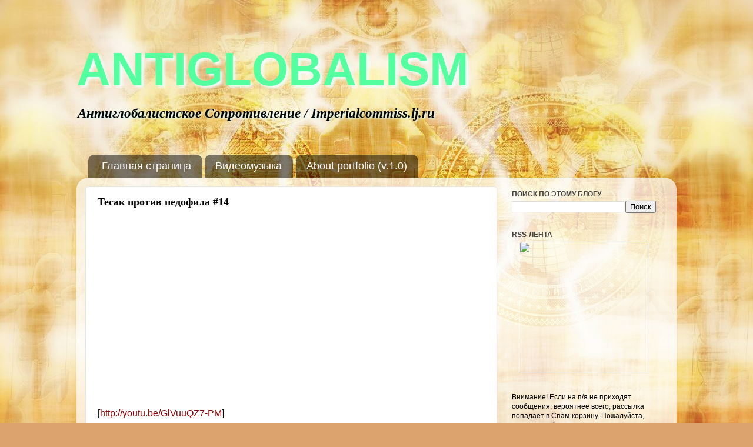

--- FILE ---
content_type: text/html; charset=UTF-8
request_url: https://antiglobalism.blogspot.com/2012/08/14.html
body_size: 20688
content:
<!DOCTYPE html>
<html class='v2' dir='ltr' xmlns='http://www.w3.org/1999/xhtml' xmlns:b='http://www.google.com/2005/gml/b' xmlns:data='http://www.google.com/2005/gml/data' xmlns:expr='http://www.google.com/2005/gml/expr'>
<head>
<link href='https://www.blogger.com/static/v1/widgets/335934321-css_bundle_v2.css' rel='stylesheet' type='text/css'/>
<script type='text/javascript'>
      var blog = document.location.hostname;
      var slug = document.location.pathname;
      var ctld = blog.substr(blog.lastIndexOf("."));
      if (ctld != ".com") {
        var ncr = "http://" + blog.substr(0, blog.indexOf("."));
        ncr += ".blogspot.com/ncr" + slug;
        window.location.replace(ncr);
      }
    </script>
<meta content='IE=EmulateIE7' http-equiv='X-UA-Compatible'/>
<meta content='width=1100' name='viewport'/>
<meta content='text/html; charset=UTF-8' http-equiv='Content-Type'/>
<meta content='blogger' name='generator'/>
<link href='https://antiglobalism.blogspot.com/favicon.ico' rel='icon' type='image/x-icon'/>
<link href='http://antiglobalism.blogspot.com/2012/08/14.html' rel='canonical'/>
<link rel="alternate" type="application/atom+xml" title="ANTIGLOBALISM - Atom" href="https://antiglobalism.blogspot.com/feeds/posts/default" />
<link rel="alternate" type="application/rss+xml" title="ANTIGLOBALISM - RSS" href="https://antiglobalism.blogspot.com/feeds/posts/default?alt=rss" />
<link rel="service.post" type="application/atom+xml" title="ANTIGLOBALISM - Atom" href="https://www.blogger.com/feeds/7069052447943397951/posts/default" />

<link rel="alternate" type="application/atom+xml" title="ANTIGLOBALISM - Atom" href="https://antiglobalism.blogspot.com/feeds/7648246788707552571/comments/default" />
<!--Can't find substitution for tag [blog.ieCssRetrofitLinks]-->
<link href='https://i.ytimg.com/vi/GlVuuQZ7-PM/hqdefault.jpg' rel='image_src'/>
<meta content='http://antiglobalism.blogspot.com/2012/08/14.html' property='og:url'/>
<meta content='Тесак против педофила #14' property='og:title'/>
<meta content='Антиглобалистское сопротивление Новому мировому порядку' property='og:description'/>
<meta content='https://lh3.googleusercontent.com/blogger_img_proxy/AEn0k_tikYIiqJpdj1sgCHSb36NY1WvFbnTG7xjCQHm5BZqzBrl-REFVl5WcI6yo2YB0ogcW3AEnBNzdswzW8fqk4E-fkGrttpB8P4w3rNH8RGRsP5ED=w1200-h630-n-k-no-nu' property='og:image'/>
<title>
ANTIGLOBALISM: Тесак против педофила #14
</title>
<base target='_top'/>
<meta content='575fcc34270a04c0' name='yandex-verification'/>
<style id='page-skin-1' type='text/css'><!--
/*-----------------------------------------------
Blogger Template Style
Name:     Picture Window
Designer: Josh Peterson
URL:      www.noaesthetic.com
----------------------------------------------- */
/* Variable definitions
====================
<Variable name="keycolor" description="Main Color" type="color" default="#1a222a"/>
<Variable name="body.background" description="Body Background" type="background"
color="#dca36f" default="#111111 url(http://themes.googleusercontent.com/image?id=1OACCYOE0-eoTRTfsBuX1NMN9nz599ufI1Jh0CggPFA_sK80AGkIr8pLtYRpNUKPmwtEa) repeat-x fixed top center"/>
<Group description="Page Text" selector="body">
<Variable name="body.font" description="Font" type="font"
default="normal normal 15px Arial, Tahoma, Helvetica, FreeSans, sans-serif"/>
<Variable name="body.text.color" description="Text Color" type="color" default="#333333"/>
</Group>
<Group description="Backgrounds" selector=".body-fauxcolumns-outer">
<Variable name="body.background.color" description="Outer Background" type="color" default="#296695"/>
<Variable name="header.background.color" description="Header Background" type="color" default="transparent"/>
<Variable name="post.background.color" description="Post Background" type="color" default="#ffffff"/>
</Group>
<Group description="Links" selector=".main-outer">
<Variable name="link.color" description="Link Color" type="color" default="#336699"/>
<Variable name="link.visited.color" description="Visited Color" type="color" default="#6699cc"/>
<Variable name="link.hover.color" description="Hover Color" type="color" default="#33aaff"/>
</Group>
<Group description="Blog Title" selector=".header h1">
<Variable name="header.font" description="Title Font" type="font"
default="normal normal 36px Arial, Tahoma, Helvetica, FreeSans, sans-serif"/>
<Variable name="header.text.color" description="Text Color" type="color" default="#ffffff" />
</Group>
<Group description="Tabs Text" selector=".tabs-inner .widget li a">
<Variable name="tabs.font" description="Font" type="font"
default="normal normal 15px Arial, Tahoma, Helvetica, FreeSans, sans-serif"/>
<Variable name="tabs.text.color" description="Text Color" type="color" default="#ffffff"/>
<Variable name="tabs.selected.text.color" description="Selected Color" type="color" default="#660000"/>
</Group>
<Group description="Tabs Background" selector=".tabs-outer .PageList">
<Variable name="tabs.background.color" description="Background Color" type="color" default="transparent"/>
<Variable name="tabs.selected.background.color" description="Selected Color" type="color" default="transparent"/>
<Variable name="tabs.separator.color" description="Separator Color" type="color" default="transparent"/>
</Group>
<Group description="Post Title" selector="h3.post-title, .comments h4">
<Variable name="post.title.font" description="Title Font" type="font"
default="normal normal 18px Arial, Tahoma, Helvetica, FreeSans, sans-serif"/>
</Group>
<Group description="Date Header" selector=".date-header">
<Variable name="date.header.color" description="Text Color" type="color" default="#000000"/>
</Group>
<Group description="Post" selector=".post">
<Variable name="post.footer.text.color" description="Footer Text Color" type="color" default="#999999"/>
<Variable name="post.border.color" description="Border Color" type="color" default="#dddddd"/>
</Group>
<Group description="Gadgets" selector="h2">
<Variable name="widget.title.font" description="Title Font" type="font"
default="bold normal 13px Arial, Tahoma, Helvetica, FreeSans, sans-serif"/>
<Variable name="widget.title.text.color" description="Title Color" type="color" default="#888888"/>
</Group>
<Group description="Footer" selector=".footer-outer">
<Variable name="footer.text.color" description="Text Color" type="color" default="#cccccc"/>
<Variable name="footer.widget.title.text.color" description="Gadget Title Color" type="color" default="#aaaaaa"/>
</Group>
<Group description="Footer Links" selector=".footer-outer">
<Variable name="footer.link.color" description="Link Color" type="color" default="#99ccee"/>
<Variable name="footer.link.visited.color" description="Visited Color" type="color" default="#77aaee"/>
<Variable name="footer.link.hover.color" description="Hover Color" type="color" default="#33aaff"/>
</Group>
<Variable name="content.margin" description="Content Margin Top" type="length" default="20px"/>
<Variable name="content.padding" description="Content Padding" type="length" default="0"/>
<Variable name="content.background" description="Content Background" type="background"
default="transparent none repeat scroll top left"/>
<Variable name="content.border.radius" description="Content Border Radius" type="length" default="0"/>
<Variable name="content.shadow.spread" description="Content Shadow Spread" type="length" default="0"/>
<Variable name="header.padding" description="Header Padding" type="length" default="0"/>
<Variable name="header.background.gradient" description="Header Gradient" type="url"
default="none"/>
<Variable name="header.border.radius" description="Header Border Radius" type="length" default="0"/>
<Variable name="main.border.radius.top" description="Main Border Radius" type="length" default="20px"/>
<Variable name="footer.border.radius.top" description="Footer Border Radius Top" type="length" default="0"/>
<Variable name="footer.border.radius.bottom" description="Footer Border Radius Bottom" type="length" default="20px"/>
<Variable name="region.shadow.spread" description="Main and Footer Shadow Spread" type="length" default="3px"/>
<Variable name="region.shadow.offset" description="Main and Footer Shadow Offset" type="length" default="1px"/>
<Variable name="tabs.background.gradient" description="Tab Background Gradient" type="url" default="none"/>
<Variable name="tab.selected.background.gradient" description="Selected Tab Background" type="url"
default="url(http://www.blogblog.com/1kt/transparent/white80.png)"/>
<Variable name="tab.background" description="Tab Background" type="background"
default="transparent url(http://www.blogblog.com/1kt/transparent/black50.png) repeat scroll top left"/>
<Variable name="tab.border.radius" description="Tab Border Radius" type="length" default="10px" />
<Variable name="tab.first.border.radius" description="First Tab Border Radius" type="length" default="10px" />
<Variable name="tabs.border.radius" description="Tabs Border Radius" type="length" default="0" />
<Variable name="tabs.spacing" description="Tab Spacing" type="length" default=".25em"/>
<Variable name="tabs.margin.bottom" description="Tab Margin Bottom" type="length" default="0"/>
<Variable name="tabs.margin.sides" description="Tab Margin Sides" type="length" default="20px"/>
<Variable name="main.background" description="Main Background" type="background"
default="transparent url(http://www.blogblog.com/1kt/transparent/white80.png) repeat scroll top left"/>
<Variable name="main.padding.sides" description="Main Padding Sides" type="length" default="20px"/>
<Variable name="footer.background" description="Footer Background" type="background"
default="transparent url(http://www.blogblog.com/1kt/transparent/black50.png) repeat scroll top left"/>
<Variable name="post.margin.sides" description="Post Margin Sides" type="length" default="-20px"/>
<Variable name="post.border.radius" description="Post Border Radius" type="length" default="5px"/>
<Variable name="widget.title.text.transform" description="Widget Title Text Transform" type="string" default="uppercase"/>
<Variable name="startSide" description="Side where text starts in blog language" type="automatic" default="left"/>
<Variable name="endSide" description="Side where text ends in blog language" type="automatic" default="right"/>
*/
/* Content
----------------------------------------------- */
body {
font: normal normal 13px Verdana, Geneva, sans-serif;
color: #000000;
background: #dca36f url(//1.bp.blogspot.com/-YcBljx5Vr3A/TvZiaEUskvI/AAAAAAAALlk/TKT2fvlwEqc/s0/1.jpg) repeat fixed bottom center;
}
html body .region-inner {
min-width: 0;
max-width: 100%;
width: auto;
}
.content-outer {
font-size: 90%;
}
a:link {
text-decoration:none;
color: #660000;
}
a:visited {
text-decoration:none;
color: #7a05ae;
}
a:hover {
text-decoration:underline;
color: #bf9000;
}
.content-outer {
background: transparent none repeat scroll top left;
-moz-border-radius: 0;
-webkit-border-radius: 0;
-goog-ms-border-radius: 0;
border-radius: 0;
-moz-box-shadow: 0 0 0 rgba(0, 0, 0, .15);
-webkit-box-shadow: 0 0 0 rgba(0, 0, 0, .15);
-goog-ms-box-shadow: 0 0 0 rgba(0, 0, 0, .15);
box-shadow: 0 0 0 rgba(0, 0, 0, .15);
margin: 20px auto;
}
.content-inner {
padding: 0;
}
/* Header
----------------------------------------------- */
.header-outer {
background: transparent none repeat-x scroll top left;
_background-image: none;
color: #54ff9f;
-moz-border-radius: 0;
-webkit-border-radius: 0;
-goog-ms-border-radius: 0;
border-radius: 0;
}
.Header img, .Header #header-inner {
-moz-border-radius: 0;
-webkit-border-radius: 0;
-goog-ms-border-radius: 0;
border-radius: 0;
}
.header-inner .Header .titlewrapper,
.header-inner .Header .descriptionwrapper {
padding-left: 0;
padding-right: 0;
}
.Header h1 {
font: normal bold 80px Impact, sans-serif;
text-shadow: 1px 1px 3px rgba(0, 0, 0, 0.3);
}
.Header h1 a {
color: #54ff9f;
}
.Header .description {
font-size: 130%;
}
/* Tabs
----------------------------------------------- */
.tabs-inner {
margin: .5em 20px 0;
padding: 0;
}
.tabs-inner .section {
margin: 0;
}
.tabs-inner .widget ul {
padding: 0;
background: transparent none repeat scroll bottom;
-moz-border-radius: 0;
-webkit-border-radius: 0;
-goog-ms-border-radius: 0;
border-radius: 0;
}
.tabs-inner .widget li {
border: none;
}
.tabs-inner .widget li a {
display: inline-block;
padding: .5em 1em;
margin-right: .25em;
color: #ffffff;
font: normal normal 18px 'Trebuchet MS', Trebuchet, sans-serif;;
-moz-border-radius: 10px 10px 0 0;
-webkit-border-top-left-radius: 10px;
-webkit-border-top-right-radius: 10px;
-goog-ms-border-radius: 10px 10px 0 0;
border-radius: 10px 10px 0 0;
background: transparent url(//www.blogblog.com/1kt/transparent/black50.png) repeat scroll top left;
border-right: 1px solid transparent;
}
.tabs-inner .widget li:first-child a {
padding-left: 1.25em;
-moz-border-radius-topleft: 10px;
-moz-border-radius-bottomleft: 0;
-webkit-border-top-left-radius: 10px;
-webkit-border-bottom-left-radius: 0;
-goog-ms-border-top-left-radius: 10px;
-goog-ms-border-bottom-left-radius: 0;
border-top-left-radius: 10px;
border-bottom-left-radius: 0;
}
.tabs-inner .widget li.selected a,
.tabs-inner .widget li a:hover {
position: relative;
z-index: 1;
background: transparent url(//www.blogblog.com/1kt/transparent/white80.png) repeat scroll bottom;
color: #000000;
-moz-box-shadow: 0 0 3px rgba(0, 0, 0, .15);
-webkit-box-shadow: 0 0 3px rgba(0, 0, 0, .15);
-goog-ms-box-shadow: 0 0 3px rgba(0, 0, 0, .15);
box-shadow: 0 0 3px rgba(0, 0, 0, .15);
}
/* Headings
----------------------------------------------- */
h2 {
font: normal bold 100% 'Trebuchet MS', Trebuchet, sans-serif;;
text-transform: uppercase;
color: #444444;
margin: .5em 0;
}
/* Main
----------------------------------------------- */
.main-outer {
background: transparent url(//www.blogblog.com/1kt/transparent/white80.png) repeat scroll top left;
-moz-border-radius: 20px 20px 0 0;
-webkit-border-top-left-radius: 20px;
-webkit-border-top-right-radius: 20px;
-webkit-border-bottom-left-radius: 0;
-webkit-border-bottom-right-radius: 0;
-goog-ms-border-radius: 20px 20px 0 0;
border-radius: 20px 20px 0 0;
-moz-box-shadow: 0 1px 3px rgba(0, 0, 0, .15);
-webkit-box-shadow: 0 1px 3px rgba(0, 0, 0, .15);
-goog-ms-box-shadow: 0 1px 3px rgba(0, 0, 0, .15);
box-shadow: 0 1px 3px rgba(0, 0, 0, .15);
}
.main-inner {
padding: 15px 20px 20px;
}
.main-inner .column-center-inner {
padding: 0 0;
}
.main-inner .column-left-inner {
padding-left: 0;
}
.main-inner .column-right-inner {
padding-right: 0;
}
/* Posts
----------------------------------------------- */
h3.post-title {
margin: 0;
font: normal bold 18px Georgia, Utopia, 'Palatino Linotype', Palatino, serif;
}
.comments h4 {
margin: 1em 0 0;
font: normal bold 18px Georgia, Utopia, 'Palatino Linotype', Palatino, serif;
}
.date-header span {
color: #333333;
}
.post-outer {
background-color: #ffffff;
border: solid 1px #e4e4e4;
-moz-border-radius: 5px;
-webkit-border-radius: 5px;
border-radius: 5px;
-goog-ms-border-radius: 5px;
padding: 15px 20px;
margin: 0 -20px 20px;
}
.post-body {
line-height: 1.4;
font-size: 110%;
position: relative;
}
.post-header {
margin: 0 0 1.5em;
color: #666666;
line-height: 1.6;
}
.post-footer {
margin: .5em 0 0;
color: #666666;
line-height: 1.6;
}
#blog-pager {
font-size: 140%
}
#comments .comment-author {
padding-top: 1.5em;
border-top: dashed 1px #ccc;
border-top: dashed 1px rgba(128, 128, 128, .5);
background-position: 0 1.5em;
}
#comments .comment-author:first-child {
padding-top: 0;
border-top: none;
}
.avatar-image-container {
margin: .2em 0 0;
}
/* Widgets
----------------------------------------------- */
.widget ul, .widget #ArchiveList ul.flat {
padding: 0;
list-style: none;
}
.widget ul li, .widget #ArchiveList ul.flat li {
border-top: dashed 1px #ccc;
border-top: dashed 1px rgba(128, 128, 128, .5);
}
.widget ul li:first-child, .widget #ArchiveList ul.flat li:first-child {
border-top: none;
}
.widget .post-body ul {
list-style: disc;
}
.widget .post-body ul li {
border: none;
}
/* Footer
----------------------------------------------- */
.footer-outer {
color:#d4d4d4;
background: transparent url(//www.blogblog.com/1kt/transparent/black50.png) repeat scroll top left;
-moz-border-radius: 0 0 20px 20px;
-webkit-border-top-left-radius: 0;
-webkit-border-top-right-radius: 0;
-webkit-border-bottom-left-radius: 20px;
-webkit-border-bottom-right-radius: 20px;
-goog-ms-border-radius: 0 0 20px 20px;
border-radius: 0 0 20px 20px;
-moz-box-shadow: 0 1px 3px rgba(0, 0, 0, .15);
-webkit-box-shadow: 0 1px 3px rgba(0, 0, 0, .15);
-goog-ms-box-shadow: 0 1px 3px rgba(0, 0, 0, .15);
box-shadow: 0 1px 3px rgba(0, 0, 0, .15);
}
.footer-inner {
padding: 10px 20px 20px;
}
.footer-outer a {
color: #4fb9ff;
}
.footer-outer a:visited {
color: #6fdca2;
}
.footer-outer a:hover {
color: #a8dc6f;
}
.footer-outer .widget h2 {
color: #b5b5b5;
}
/* Mobile
----------------------------------------------- */
html body.mobile {
height: auto;
}
html body.mobile {
min-height: 480px;
background-size: 100% auto;
}
html .mobile .mobile-date-outer, html .mobile .blog-pager {
border-bottom: none;
background: transparent url(//www.blogblog.com/1kt/transparent/white80.png) repeat scroll top left;
margin-bottom: 10px;
}
.mobile .date-outer {
background: transparent url(//www.blogblog.com/1kt/transparent/white80.png) repeat scroll top left;
}
.mobile .header-outer, .mobile .main-outer,
.mobile .post-outer, .mobile .footer-outer {
-moz-border-radius: 0;
-webkit-border-radius: 0;
-goog-ms-border-radius: 0;
border-radius: 0;
}
.mobile .content-outer,
.mobile .main-outer,
.mobile .post-outer {
background: inherit;
border: none;
}
.mobile .content-outer {
font-size: 100%;
}
.mobile-link-button {
background-color: #660000;
}
.mobile-link-button a:link, .mobile-link-button a:visited {
color: #ffffff;
}
.mobile-index-contents {
color: #000000;
}
#navbar-iframe{opacity:0.0;filter:alpha(Opacity=0)}
#navbar-iframe:hover{opacity:1.0;filter:alpha(Opacity=100, FinishedOpacity=100)}body:hover { /* курсор мыши при выделении текста */
cursor:default;
}
a.comment-link { /* ссылка: &#171;Х комментариев&#187; */
font-size:14px;
font-weight:bold;
font-family: Helvetica, Arial;
}
abbr {
border-bottom: 1px dotted #000;
cursor:help;
// dashed
}
div.descriptionwrapper /* подзаголовок */
{
font-size: large;
font-family: "Times New Roman";
font-style: italic;
font-weight: 900;
color: #000000;
text-shadow: 2px 2px 3px #E0FFFF;
}
.Header h1 /* заголовок */
{
text-shadow: 4px 4px 5px #F0FFFF;
-moz-transition: font-size .6s linear;
-o-transition: font-size .6s linear;
-webkit-transition: font-size .6s linear;
-ms-transition: font-size .6s linear;
}
.Header h1:active { /* заголовок при нажатии */
font-size: 108px;
}
h3.post-title /* заголовок записи */
{
}
div.jump-link { /* ссылка: &#171;Читать далее&#187; */
font-family: Helvetica, "Trebuchet MS";
font-weight:bold;
font-size: 16px;
-moz-transition: font-size .3s linear;
-o-transition: font-size .3s linear;
-webkit-transition: font-size .3s linear;
-ms-transition: font-size .3s linear;
}
div.jump-link:hover { /* Читать далее при наведении */
font-size:20px;
}
i {
font-family: "Georgia";
font-size:1em;
}
span.post-labels a {
-moz-transition: font-size .3s linear;
-o-transition: font-size .3s linear;
-webkit-transition: font-size .3s linear;
-ms-transition: font-size .3s linear;
}
span.post-labels:hover a { /* метки */
font-size:15px;
background: #F8F8FF;
color: #0000FF;
}
body:hover { /* курсор мыши при выделении текста */
cursor:default;
}
.post-body { /* текст сообщения-записи */
font-family: Georgia, "Palatino Linotype", Calibri, Verdana, Arial;
font-size: 16px;  /* Calibri 11.7pt */
}
.post-body.entry-content{ /* текст по-ширине */
text-align: justify;
}
.post-body a {
color:DarkRed; /* DimGrey black */
text-decoration: none;
/* border-bottom: 1px solid lightgray; */
}
.post-body a b, .post-body b a {
color: DarkRed;
text-decoration: none;
}
.post-body a:hover, .post-body a b:hover, .post-body b a:hover {
text-decoration: none;
border-bottom: 1px solid red;
color:blue;
}
tt {
font-size: 15px;
}
.post-body blockquote {
background-color: rgb(255, 255, 224);
padding: 10px;
margin: 0 3% 0 5%;
}
a.comment-link { /* ссылка: &#171;Х комментариев&#187; */
font-size:14px;
font-weight:bold;
font-family: Helvetica, Arial;
}
abbr {
border-bottom: 1px dotted #000;
}
abbr:hover { /* курсор мыши при выделении текста */
cursor:default;
}
cursor:help;
// dashed
}
div.descriptionwrapper /* подзаголовок */
{
font-size: large;
font-family: "Times New Roman";
font-style: italic;
font-weight: 900;
color: #000000;
text-shadow: 2px 2px 3px #E0FFFF;
}
.Header h1 /* заголовок */
{
text-shadow: 4px 4px 5px #F0FFFF;
-moz-transition: font-size .6s linear;
-o-transition: font-size .6s linear;
-webkit-transition: font-size .6s linear;
-ms-transition: font-size .6s linear;
}
.Header h1:active { /* заголовок при нажатии */
font-size: 108px;
}
h3.post-title /* заголовок записи */
{
}
div.jump-link { /* ссылка: &#171;Читать далее&#187; */
font-family: Helvetica, "Trebuchet MS";
font-weight:bold;
font-size: 16px;
-moz-transition: font-size .3s linear;
-o-transition: font-size .3s linear;
-webkit-transition: font-size .3s linear;
-ms-transition: font-size .3s linear;
}
div.jump-link:hover { /* Читать далее при наведении */
font-size:20px;
}
span.post-labels a {
-moz-transition: font-size .3s linear;
-o-transition: font-size .3s linear;
-webkit-transition: font-size .3s linear;
-ms-transition: font-size .3s linear;
}
span.post-labels:hover a { /* метки */
font-size:15px;
background: #F8F8FF;
color: #0000FF;
}

--></style>
<style id='template-skin-1' type='text/css'><!--
body {
min-width: 1020px;
}
.content-outer, .content-fauxcolumn-outer, .region-inner {
min-width: 1020px;
max-width: 1020px;
_width: 1020px;
}
.main-inner .columns {
padding-left: 0px;
padding-right: 290px;
}
.main-inner .fauxcolumn-center-outer {
left: 0px;
right: 290px;
/* IE6 does not respect left and right together */
_width: expression(this.parentNode.offsetWidth -
parseInt("0px") -
parseInt("290px") + 'px');
}
.main-inner .fauxcolumn-left-outer {
width: 0px;
}
.main-inner .fauxcolumn-right-outer {
width: 290px;
}
.main-inner .column-left-outer {
width: 0px;
right: 100%;
margin-left: -0px;
}
.main-inner .column-right-outer {
width: 290px;
margin-right: -290px;
}
#layout {
min-width: 0;
}
#layout .content-outer {
min-width: 0;
width: 800px;
}
#layout .region-inner {
min-width: 0;
width: auto;
}
--></style>
<link href='https://www.blogger.com/dyn-css/authorization.css?targetBlogID=7069052447943397951&amp;zx=cf81ba9a-2e70-4311-9a4a-ffb33b5ba38b' media='none' onload='if(media!=&#39;all&#39;)media=&#39;all&#39;' rel='stylesheet'/><noscript><link href='https://www.blogger.com/dyn-css/authorization.css?targetBlogID=7069052447943397951&amp;zx=cf81ba9a-2e70-4311-9a4a-ffb33b5ba38b' rel='stylesheet'/></noscript>
<meta name='google-adsense-platform-account' content='ca-host-pub-1556223355139109'/>
<meta name='google-adsense-platform-domain' content='blogspot.com'/>

</head>
<body class='loading'>
<div class='navbar section' id='navbar'><div class='widget Navbar' data-version='1' id='Navbar1'><script type="text/javascript">
    function setAttributeOnload(object, attribute, val) {
      if(window.addEventListener) {
        window.addEventListener('load',
          function(){ object[attribute] = val; }, false);
      } else {
        window.attachEvent('onload', function(){ object[attribute] = val; });
      }
    }
  </script>
<div id="navbar-iframe-container"></div>
<script type="text/javascript" src="https://apis.google.com/js/platform.js"></script>
<script type="text/javascript">
      gapi.load("gapi.iframes:gapi.iframes.style.bubble", function() {
        if (gapi.iframes && gapi.iframes.getContext) {
          gapi.iframes.getContext().openChild({
              url: 'https://www.blogger.com/navbar/7069052447943397951?po\x3d7648246788707552571\x26origin\x3dhttps://antiglobalism.blogspot.com',
              where: document.getElementById("navbar-iframe-container"),
              id: "navbar-iframe"
          });
        }
      });
    </script><script type="text/javascript">
(function() {
var script = document.createElement('script');
script.type = 'text/javascript';
script.src = '//pagead2.googlesyndication.com/pagead/js/google_top_exp.js';
var head = document.getElementsByTagName('head')[0];
if (head) {
head.appendChild(script);
}})();
</script>
</div></div>
<div class='body-fauxcolumns'>
<div class='fauxcolumn-outer body-fauxcolumn-outer'>
<div class='cap-top'>
<div class='cap-left'></div>
<div class='cap-right'></div>
</div>
<div class='fauxborder-left'>
<div class='fauxborder-right'></div>
<div class='fauxcolumn-inner'>
</div>
</div>
<div class='cap-bottom'>
<div class='cap-left'></div>
<div class='cap-right'></div>
</div>
</div>
</div>
<div class='content'>
<div class='content-fauxcolumns'>
<div class='fauxcolumn-outer content-fauxcolumn-outer'>
<div class='cap-top'>
<div class='cap-left'></div>
<div class='cap-right'></div>
</div>
<div class='fauxborder-left'>
<div class='fauxborder-right'></div>
<div class='fauxcolumn-inner'>
</div>
</div>
<div class='cap-bottom'>
<div class='cap-left'></div>
<div class='cap-right'></div>
</div>
</div>
</div>
<div class='content-outer'>
<div class='content-cap-top cap-top'>
<div class='cap-left'></div>
<div class='cap-right'></div>
</div>
<div class='fauxborder-left content-fauxborder-left'>
<div class='fauxborder-right content-fauxborder-right'></div>
<div class='content-inner'>
<header>
<div class='header-outer'>
<div class='header-cap-top cap-top'>
<div class='cap-left'></div>
<div class='cap-right'></div>
</div>
<div class='fauxborder-left header-fauxborder-left'>
<div class='fauxborder-right header-fauxborder-right'></div>
<div class='region-inner header-inner'>
<div class='header section' id='header'><div class='widget Header' data-version='1' id='Header1'>
<div id='header-inner'>
<div class='titlewrapper'>
<h1 class='title'>
<a href='https://antiglobalism.blogspot.com/'>
ANTIGLOBALISM
</a>
</h1>
</div>
<div class='descriptionwrapper'>
<p class='description'><span>Антиглобалистское Сопротивление / Imperialcommiss.lj.ru</span></p>
</div>
</div>
</div></div>
</div>
</div>
<div class='header-cap-bottom cap-bottom'>
<div class='cap-left'></div>
<div class='cap-right'></div>
</div>
</div>
</header>
<div class='tabs-outer'>
<div class='tabs-cap-top cap-top'>
<div class='cap-left'></div>
<div class='cap-right'></div>
</div>
<div class='fauxborder-left tabs-fauxborder-left'>
<div class='fauxborder-right tabs-fauxborder-right'></div>
<div class='region-inner tabs-inner'>
<div class='tabs no-items section' id='crosscol'></div>
<div class='tabs section' id='crosscol-overflow'><div class='widget PageList' data-version='1' id='PageList1'>
<h2>Страницы</h2>
<div class='widget-content'>
<ul>
<li>
<a href='https://antiglobalism.blogspot.com/'>Главная страница</a>
</li>
<li>
<a href='https://antiglobalism.blogspot.com/p/blog-page_30.html'>Видеомузыка</a>
</li>
<li>
<a href='https://antiglobalism.blogspot.com/p/about-portfolio-v10.html'>About portfolio (v.1.0)</a>
</li>
</ul>
<div class='clear'></div>
</div>
</div></div>
</div>
</div>
<div class='tabs-cap-bottom cap-bottom'>
<div class='cap-left'></div>
<div class='cap-right'></div>
</div>
</div>
<div class='main-outer'>
<div class='main-cap-top cap-top'>
<div class='cap-left'></div>
<div class='cap-right'></div>
</div>
<div class='fauxborder-left main-fauxborder-left'>
<div class='fauxborder-right main-fauxborder-right'></div>
<div class='region-inner main-inner'>
<div class='columns fauxcolumns'>
<div class='fauxcolumn-outer fauxcolumn-center-outer'>
<div class='cap-top'>
<div class='cap-left'></div>
<div class='cap-right'></div>
</div>
<div class='fauxborder-left'>
<div class='fauxborder-right'></div>
<div class='fauxcolumn-inner'>
</div>
</div>
<div class='cap-bottom'>
<div class='cap-left'></div>
<div class='cap-right'></div>
</div>
</div>
<div class='fauxcolumn-outer fauxcolumn-left-outer'>
<div class='cap-top'>
<div class='cap-left'></div>
<div class='cap-right'></div>
</div>
<div class='fauxborder-left'>
<div class='fauxborder-right'></div>
<div class='fauxcolumn-inner'>
</div>
</div>
<div class='cap-bottom'>
<div class='cap-left'></div>
<div class='cap-right'></div>
</div>
</div>
<div class='fauxcolumn-outer fauxcolumn-right-outer'>
<div class='cap-top'>
<div class='cap-left'></div>
<div class='cap-right'></div>
</div>
<div class='fauxborder-left'>
<div class='fauxborder-right'></div>
<div class='fauxcolumn-inner'>
</div>
</div>
<div class='cap-bottom'>
<div class='cap-left'></div>
<div class='cap-right'></div>
</div>
</div>
<!-- corrects IE6 width calculation -->
<div class='columns-inner'>
<div class='column-center-outer'>
<div class='column-center-inner'>
<div class='main section' id='main'><div class='widget Blog' data-version='1' id='Blog1'>
<div class='blog-posts hfeed'>

          <div class="date-outer">
        

          <div class="date-posts">
        
<div class='post-outer'>
<div class='post hentry uncustomized-post-template' itemprop='blogPost' itemscope='itemscope' itemtype='http://schema.org/BlogPosting'>
<meta content='https://i.ytimg.com/vi/GlVuuQZ7-PM/hqdefault.jpg' itemprop='image_url'/>
<meta content='7069052447943397951' itemprop='blogId'/>
<meta content='7648246788707552571' itemprop='postId'/>
<a name='7648246788707552571'></a>
<h3 class='post-title entry-title' itemprop='name'>
Тесак против педофила #14
</h3>
<div class='post-header'>
<div class='post-header-line-1'></div>
</div>
<div class='post-body entry-content' id='post-body-7648246788707552571' itemprop='description articleBody'>
<div style="text-align: center;"><iframe allowfullscreen="allowfullscreen" frameborder="0" height="315" src="//www.youtube.com/embed/GlVuuQZ7-PM" width="560"></iframe><br />
</div>[<a href="//youtu.be/GlVuuQZ7-PM">http://youtu.be/GlVuuQZ7-PM</a>]<br />
<br />
Архив с остальными выпусками &#8211; скачивайте и распространяйте!<br />
<br />
<a href="http://yadi.sk/d/DcRfOyf8GyWf">http://yadi.sk/d/DcRfOyf8GyWf</a>
<div style='clear: both;'></div>
</div>
<div class='post-footer'>
<div class='post-footer-line post-footer-line-1'>
<span class='post-author vcard'>
</span>
<span class='post-timestamp'>
</span>
<span class='post-comment-link'>
</span>
<span class='post-icons'>
<span class='item-control blog-admin pid-1838295512'>
<a href='https://www.blogger.com/post-edit.g?blogID=7069052447943397951&postID=7648246788707552571&from=pencil' title='Изменить сообщение'>
<img alt='' class='icon-action' height='18' src='https://resources.blogblog.com/img/icon18_edit_allbkg.gif' width='18'/>
</a>
</span>
</span>
<div class='post-share-buttons goog-inline-block'>
</div>
</div>
<div class='post-footer-line post-footer-line-2'>
<span class='post-labels'>
Рубрика:
<a href='https://antiglobalism.blogspot.com/search/label/%D0%92%D0%B8%D0%B4%D0%B5%D0%BE' rel='tag'>Видео</a>,
<a href='https://antiglobalism.blogspot.com/search/label/%D0%A2%D0%B5%D1%81%D0%B0%D0%BA%20%D0%BF%D1%80%D0%BE%D1%82%D0%B8%D0%B2%20%D0%BF%D0%B5%D0%B4%D0%BE%D1%84%D0%B8%D0%BB%D0%B0' rel='tag'>Тесак против педофила</a>
</span>
</div>
<div class='post-footer-line post-footer-line-3'>
<span class='post-location'>
</span>
</div>
</div>
</div>
<div class='comments' id='comments'>
<a name='comments'></a>
</div>
</div>

        </div></div>
      
</div>
<div class='blog-pager' id='blog-pager'>
<span id='blog-pager-newer-link'>
<a class='blog-pager-newer-link' href='https://antiglobalism.blogspot.com/2012/08/blog-post_1075.html' id='Blog1_blog-pager-newer-link' title='Следующее'>Следующее</a>
</span>
<span id='blog-pager-older-link'>
<a class='blog-pager-older-link' href='https://antiglobalism.blogspot.com/2012/08/30.html' id='Blog1_blog-pager-older-link' title='Предыдущее'>Предыдущее</a>
</span>
<a class='home-link' href='https://antiglobalism.blogspot.com/'>Главная страница</a>
</div>
<div class='clear'></div>
<div class='post-feeds'>
</div>
</div><div class='widget HTML' data-version='1' id='HTML12'>
<h2 class='title'>наверх</h2>
<div class='widget-content'>
<a href="javascript:window.scrollTo(0,0);"><center><h4 style="text-decoration: blink;">&#9650; Прокрутить вверх &#9650;</h4></center></a>
</div>
<div class='clear'></div>
</div><div class='widget Feed' data-version='1' id='Feed2'>
<h2>KRYPTOCIDE</h2>
<div class='widget-content' id='Feed2_feedItemListDisplay'>
<span style='filter: alpha(25); opacity: 0.25;'>
<a href='http://kryptocide.blogspot.com/feeds/posts/default'>Загрузка...</a>
</span>
</div>
<div class='clear'></div>
</div></div>
</div>
</div>
<div class='column-left-outer'>
<div class='column-left-inner'>
<aside>
</aside>
</div>
</div>
<div class='column-right-outer'>
<div class='column-right-inner'>
<aside>
<div class='sidebar section' id='sidebar-right-1'><div class='widget BlogSearch' data-version='1' id='BlogSearch1'>
<h2 class='title'>Поиск по этому блогу</h2>
<div class='widget-content'>
<div id='BlogSearch1_form'>
<form action='https://antiglobalism.blogspot.com/search' class='gsc-search-box' target='_top'>
<table cellpadding='0' cellspacing='0' class='gsc-search-box'>
<tbody>
<tr>
<td class='gsc-input'>
<input autocomplete='off' class='gsc-input' name='q' size='10' title='search' type='text' value=''/>
</td>
<td class='gsc-search-button'>
<input class='gsc-search-button' title='search' type='submit' value='Поиск'/>
</td>
</tr>
</tbody>
</table>
</form>
</div>
</div>
<div class='clear'></div>
</div><div class='widget HTML' data-version='1' id='HTML1'>
<div class='widget-content'>
<span class="notranslate item-control blog-admin pid-476622140">
<ul>
<li><a href="//www.blogger.com/post-create.g?blogID=7069052447943397951">Новое СООБЩЕНИЕ</a></li>
<li><a href="//draft.blogger.com/blog-options-basic.g?blogID=7069052447943397951">Настройки/БЭКАП</a></li>
<li><a href="//www.blogger.com/rearrange?blogID=7069052447943397951">ДИЗАЙН</a></li>
<li><a href="//www.blogger.com/moderate-comment.g?blogID=7069052447943397951">КОММЕНТАРИИ</a></li></ul></span>
</div>
<div class='clear'></div>
</div><div class='widget HTML' data-version='1' id='HTML6'>
<h2 class='title'>RSS-лента</h2>
<div class='widget-content'>
<center><a href="http://antiglobalism.blogspot.com/feeds/posts/default"><img src="https://lh3.googleusercontent.com/blogger_img_proxy/AEn0k_utPIoi-z0coJ7aILQjz2sOq0zoIVjlN82V-5Ys5QpvlVz_xoLXrVu8KtB0j1doihIbFs2YGFxZsXnrM3Y2jb4DNxU2AsxZYap49mSIcQ-6WOLhLMG9t9yqiVZ3MQ=s0-d" width="222px" height="222px"></a></center>
</div>
<div class='clear'></div>
</div><div class='widget Text' data-version='1' id='Text1'>
<div class='widget-content'>
Внимание! Если на п/я не приходят сообщения, вероятнее всего, рассылка попадает в Спам-корзину. Пожалуйста, проверьте её.<br />
</div>
<div class='clear'></div>
</div><div class='widget Translate' data-version='1' id='Translate1'>
<h2 class='title'>Translate</h2>
<div id='google_translate_element'></div>
<script>
    function googleTranslateElementInit() {
      new google.translate.TranslateElement({
        pageLanguage: 'ru',
        autoDisplay: 'true',
        layout: google.translate.TranslateElement.InlineLayout.VERTICAL
      }, 'google_translate_element');
    }
  </script>
<script src='//translate.google.com/translate_a/element.js?cb=googleTranslateElementInit'></script>
<div class='clear'></div>
</div>
<div class='widget PopularPosts' data-version='1' id='PopularPosts1'>
<h2>Популярные сообщения за месяц</h2>
<div class='widget-content popular-posts'>
<ul>
<li>
<div class='item-thumbnail-only'>
<div class='item-thumbnail'>
<a href='https://antiglobalism.blogspot.com/2011/10/2002.html' target='_blank'>
<img alt='' border='0' src='https://lh3.googleusercontent.com/blogger_img_proxy/AEn0k_sO13ct9L1A8dk-Fn-54kNCuIui7dd7vkdHEO9gL33io9OMQpJ5S74tlm3jNcmQPb_mr4CKII49K-mknkMZrh2CP5WfclRlOz1VmeWYZImGC7RFCw=w72-h72-n-k-no-nu'/>
</a>
</div>
<div class='item-title'><a href='https://antiglobalism.blogspot.com/2011/10/2002.html'>Припомним Жуликам и Ворам их &#171;Манифест-2002&#187;</a></div>
</div>
<div style='clear: both;'></div>
</li>
<li>
<div class='item-thumbnail-only'>
<div class='item-thumbnail'>
<a href='https://antiglobalism.blogspot.com/2010/06/blog-post_331.html' target='_blank'>
<img alt='' border='0' src='https://blogger.googleusercontent.com/img/b/R29vZ2xl/AVvXsEhYON1-HaKaL3b8ejVA-LxPX575zUzNBcuOGsMp00z_ShyphenhyphenDHhdI5lybCq_92TAD1jIAtrL4HNvP3IMtzWmaq8yzq1jowPSHJtYE-K67_33Q2IZjvuIJoThA4NJ2-i1T-acZWtbP5tT4cf4h/w72-h72-p-k-no-nu/uusieurooppa.png'/>
</a>
</div>
<div class='item-title'><a href='https://antiglobalism.blogspot.com/2010/06/blog-post_331.html'>Рейхскомиссариат ССР</a></div>
</div>
<div style='clear: both;'></div>
</li>
<li>
<div class='item-thumbnail-only'>
<div class='item-thumbnail'>
<a href='https://antiglobalism.blogspot.com/2012/08/blog-post_16.html' target='_blank'>
<img alt='' border='0' src='https://lh3.googleusercontent.com/blogger_img_proxy/AEn0k_uShAoI60JeXP3exi-16pkbqYbKukUEt3MKGRCJC9uZ1o78Gi8ogr9U6HEqEudzY9mAZzK6muUH5qvnpuK-MVFd9TZMiOBDxWJIvNC8wGUKKVZaU_-YOxbrmMqxZQ=w72-h72-p-k-no-nu'/>
</a>
</div>
<div class='item-title'><a href='https://antiglobalism.blogspot.com/2012/08/blog-post_16.html'>Образ идеального государства у Платона, Аристотеля и Цицерона</a></div>
</div>
<div style='clear: both;'></div>
</li>
<li>
<div class='item-thumbnail-only'>
<div class='item-thumbnail'>
<a href='https://antiglobalism.blogspot.com/2010/07/1946.html' target='_blank'>
<img alt='' border='0' src='https://blogger.googleusercontent.com/img/b/R29vZ2xl/AVvXsEj9yZvOtlPoP896G3MrekWTzoI3ayLOonp5xwDPlFmnBvnFp25W6ObJ1cZLOah5OyArWD44Q91tUCJCAx34_6pwCpGswlA8ekKhXgHydX5UuY03aojysUn4TGL2JcowBaES8EXOO7hTqKMz/w72-h72-p-k-no-nu/56553475_4467074.jpg'/>
</a>
</div>
<div class='item-title'><a href='https://antiglobalism.blogspot.com/2010/07/1946.html'>Катехизис еврея в СССР (1946 г.)</a></div>
</div>
<div style='clear: both;'></div>
</li>
<li>
<div class='item-thumbnail-only'>
<div class='item-thumbnail'>
<a href='https://antiglobalism.blogspot.com/2010/06/blog-post_03.html' target='_blank'>
<img alt='' border='0' src='https://blogger.googleusercontent.com/img/b/R29vZ2xl/AVvXsEhve9TCIzyRFjP9t5s9oYNE5tm0wHp2esc9Tniv7kG7VMs6Rg9dMi9SREgCFoiXUpedrI23fg8QbKYTuak7lftqQcB5AWcqkhcHoa_s3fuaQ2V6_EDjm-JvdywZ7Vi7ZHe8tdS8CY1ke7qR/w72-h72-p-k-no-nu/upa-armia.jpg'/>
</a>
</div>
<div class='item-title'><a href='https://antiglobalism.blogspot.com/2010/06/blog-post_03.html'>Бойові дії УПА проти Німецьких та Радянських каральних військ</a></div>
</div>
<div style='clear: both;'></div>
</li>
<li>
<div class='item-thumbnail-only'>
<div class='item-thumbnail'>
<a href='https://antiglobalism.blogspot.com/2013/09/2012.html' target='_blank'>
<img alt='' border='0' src='https://lh3.googleusercontent.com/blogger_img_proxy/AEn0k_s6eRoAcspSqRQX9O7D88zlX8rk1__MYvN8RRl12IayS3r1_WKgc_kAL4ZzWsSx2M6DmOwS7kaJfWWMKZXhUTHfznFwuEyKPguz7LBjpVF9QZsEWQ=w72-h72-n-k-no-nu'/>
</a>
</div>
<div class='item-title'><a href='https://antiglobalism.blogspot.com/2013/09/2012.html'>Миф о Стоунхэндже: &#171;Что такое Стоунхэндж&#187; (2012)</a></div>
</div>
<div style='clear: both;'></div>
</li>
<li>
<div class='item-thumbnail-only'>
<div class='item-thumbnail'>
<a href='https://antiglobalism.blogspot.com/2010/07/7-211.html' target='_blank'>
<img alt='' border='0' src='https://blogger.googleusercontent.com/img/b/R29vZ2xl/AVvXsEjTNFguaIlfext40tjr5r_0uxk-2P6ALi4Fr8TMCRMpGEY3Ij4Pm8RnfaHKoL9AoAyS977u1pg3NHaU6g62uTpGRK7Sq4WupBICK68UfLHeRTe6-xcmCvIxehXdr56Ygba6uD69g9oYjHfP/w72-h72-p-k-no-nu/ddddddw.jpg'/>
</a>
</div>
<div class='item-title'><a href='https://antiglobalism.blogspot.com/2010/07/7-211.html'>Фау-7 на антарктической Базе-211</a></div>
</div>
<div style='clear: both;'></div>
</li>
</ul>
<div class='clear'></div>
</div>
</div><div class='widget BlogArchive' data-version='1' id='BlogArchive1'>
<h2>Архив блога</h2>
<div class='widget-content'>
<div id='ArchiveList'>
<div id='BlogArchive1_ArchiveList'>
<ul class='hierarchy'>
<li class='archivedate collapsed'>
<a class='toggle' href='javascript:void(0)'>
<span class='zippy'>

        &#9658;&#160;
      
</span>
</a>
<a class='post-count-link' href='https://antiglobalism.blogspot.com/2018/'>
2018
</a>
<span class='post-count' dir='ltr'>(47)</span>
<ul class='hierarchy'>
<li class='archivedate collapsed'>
<a class='toggle' href='javascript:void(0)'>
<span class='zippy'>

        &#9658;&#160;
      
</span>
</a>
<a class='post-count-link' href='https://antiglobalism.blogspot.com/2018/11/'>
ноября
</a>
<span class='post-count' dir='ltr'>(1)</span>
</li>
</ul>
<ul class='hierarchy'>
<li class='archivedate collapsed'>
<a class='toggle' href='javascript:void(0)'>
<span class='zippy'>

        &#9658;&#160;
      
</span>
</a>
<a class='post-count-link' href='https://antiglobalism.blogspot.com/2018/09/'>
сентября
</a>
<span class='post-count' dir='ltr'>(5)</span>
</li>
</ul>
<ul class='hierarchy'>
<li class='archivedate collapsed'>
<a class='toggle' href='javascript:void(0)'>
<span class='zippy'>

        &#9658;&#160;
      
</span>
</a>
<a class='post-count-link' href='https://antiglobalism.blogspot.com/2018/08/'>
августа
</a>
<span class='post-count' dir='ltr'>(6)</span>
</li>
</ul>
<ul class='hierarchy'>
<li class='archivedate collapsed'>
<a class='toggle' href='javascript:void(0)'>
<span class='zippy'>

        &#9658;&#160;
      
</span>
</a>
<a class='post-count-link' href='https://antiglobalism.blogspot.com/2018/07/'>
июля
</a>
<span class='post-count' dir='ltr'>(17)</span>
</li>
</ul>
<ul class='hierarchy'>
<li class='archivedate collapsed'>
<a class='toggle' href='javascript:void(0)'>
<span class='zippy'>

        &#9658;&#160;
      
</span>
</a>
<a class='post-count-link' href='https://antiglobalism.blogspot.com/2018/05/'>
мая
</a>
<span class='post-count' dir='ltr'>(4)</span>
</li>
</ul>
<ul class='hierarchy'>
<li class='archivedate collapsed'>
<a class='toggle' href='javascript:void(0)'>
<span class='zippy'>

        &#9658;&#160;
      
</span>
</a>
<a class='post-count-link' href='https://antiglobalism.blogspot.com/2018/04/'>
апреля
</a>
<span class='post-count' dir='ltr'>(2)</span>
</li>
</ul>
<ul class='hierarchy'>
<li class='archivedate collapsed'>
<a class='toggle' href='javascript:void(0)'>
<span class='zippy'>

        &#9658;&#160;
      
</span>
</a>
<a class='post-count-link' href='https://antiglobalism.blogspot.com/2018/03/'>
марта
</a>
<span class='post-count' dir='ltr'>(5)</span>
</li>
</ul>
<ul class='hierarchy'>
<li class='archivedate collapsed'>
<a class='toggle' href='javascript:void(0)'>
<span class='zippy'>

        &#9658;&#160;
      
</span>
</a>
<a class='post-count-link' href='https://antiglobalism.blogspot.com/2018/02/'>
февраля
</a>
<span class='post-count' dir='ltr'>(7)</span>
</li>
</ul>
</li>
</ul>
<ul class='hierarchy'>
<li class='archivedate collapsed'>
<a class='toggle' href='javascript:void(0)'>
<span class='zippy'>

        &#9658;&#160;
      
</span>
</a>
<a class='post-count-link' href='https://antiglobalism.blogspot.com/2017/'>
2017
</a>
<span class='post-count' dir='ltr'>(104)</span>
<ul class='hierarchy'>
<li class='archivedate collapsed'>
<a class='toggle' href='javascript:void(0)'>
<span class='zippy'>

        &#9658;&#160;
      
</span>
</a>
<a class='post-count-link' href='https://antiglobalism.blogspot.com/2017/11/'>
ноября
</a>
<span class='post-count' dir='ltr'>(1)</span>
</li>
</ul>
<ul class='hierarchy'>
<li class='archivedate collapsed'>
<a class='toggle' href='javascript:void(0)'>
<span class='zippy'>

        &#9658;&#160;
      
</span>
</a>
<a class='post-count-link' href='https://antiglobalism.blogspot.com/2017/10/'>
октября
</a>
<span class='post-count' dir='ltr'>(1)</span>
</li>
</ul>
<ul class='hierarchy'>
<li class='archivedate collapsed'>
<a class='toggle' href='javascript:void(0)'>
<span class='zippy'>

        &#9658;&#160;
      
</span>
</a>
<a class='post-count-link' href='https://antiglobalism.blogspot.com/2017/08/'>
августа
</a>
<span class='post-count' dir='ltr'>(2)</span>
</li>
</ul>
<ul class='hierarchy'>
<li class='archivedate collapsed'>
<a class='toggle' href='javascript:void(0)'>
<span class='zippy'>

        &#9658;&#160;
      
</span>
</a>
<a class='post-count-link' href='https://antiglobalism.blogspot.com/2017/07/'>
июля
</a>
<span class='post-count' dir='ltr'>(5)</span>
</li>
</ul>
<ul class='hierarchy'>
<li class='archivedate collapsed'>
<a class='toggle' href='javascript:void(0)'>
<span class='zippy'>

        &#9658;&#160;
      
</span>
</a>
<a class='post-count-link' href='https://antiglobalism.blogspot.com/2017/05/'>
мая
</a>
<span class='post-count' dir='ltr'>(2)</span>
</li>
</ul>
<ul class='hierarchy'>
<li class='archivedate collapsed'>
<a class='toggle' href='javascript:void(0)'>
<span class='zippy'>

        &#9658;&#160;
      
</span>
</a>
<a class='post-count-link' href='https://antiglobalism.blogspot.com/2017/03/'>
марта
</a>
<span class='post-count' dir='ltr'>(16)</span>
</li>
</ul>
<ul class='hierarchy'>
<li class='archivedate collapsed'>
<a class='toggle' href='javascript:void(0)'>
<span class='zippy'>

        &#9658;&#160;
      
</span>
</a>
<a class='post-count-link' href='https://antiglobalism.blogspot.com/2017/02/'>
февраля
</a>
<span class='post-count' dir='ltr'>(35)</span>
</li>
</ul>
<ul class='hierarchy'>
<li class='archivedate collapsed'>
<a class='toggle' href='javascript:void(0)'>
<span class='zippy'>

        &#9658;&#160;
      
</span>
</a>
<a class='post-count-link' href='https://antiglobalism.blogspot.com/2017/01/'>
января
</a>
<span class='post-count' dir='ltr'>(42)</span>
</li>
</ul>
</li>
</ul>
<ul class='hierarchy'>
<li class='archivedate collapsed'>
<a class='toggle' href='javascript:void(0)'>
<span class='zippy'>

        &#9658;&#160;
      
</span>
</a>
<a class='post-count-link' href='https://antiglobalism.blogspot.com/2016/'>
2016
</a>
<span class='post-count' dir='ltr'>(274)</span>
<ul class='hierarchy'>
<li class='archivedate collapsed'>
<a class='toggle' href='javascript:void(0)'>
<span class='zippy'>

        &#9658;&#160;
      
</span>
</a>
<a class='post-count-link' href='https://antiglobalism.blogspot.com/2016/12/'>
декабря
</a>
<span class='post-count' dir='ltr'>(32)</span>
</li>
</ul>
<ul class='hierarchy'>
<li class='archivedate collapsed'>
<a class='toggle' href='javascript:void(0)'>
<span class='zippy'>

        &#9658;&#160;
      
</span>
</a>
<a class='post-count-link' href='https://antiglobalism.blogspot.com/2016/11/'>
ноября
</a>
<span class='post-count' dir='ltr'>(38)</span>
</li>
</ul>
<ul class='hierarchy'>
<li class='archivedate collapsed'>
<a class='toggle' href='javascript:void(0)'>
<span class='zippy'>

        &#9658;&#160;
      
</span>
</a>
<a class='post-count-link' href='https://antiglobalism.blogspot.com/2016/10/'>
октября
</a>
<span class='post-count' dir='ltr'>(35)</span>
</li>
</ul>
<ul class='hierarchy'>
<li class='archivedate collapsed'>
<a class='toggle' href='javascript:void(0)'>
<span class='zippy'>

        &#9658;&#160;
      
</span>
</a>
<a class='post-count-link' href='https://antiglobalism.blogspot.com/2016/09/'>
сентября
</a>
<span class='post-count' dir='ltr'>(87)</span>
</li>
</ul>
<ul class='hierarchy'>
<li class='archivedate collapsed'>
<a class='toggle' href='javascript:void(0)'>
<span class='zippy'>

        &#9658;&#160;
      
</span>
</a>
<a class='post-count-link' href='https://antiglobalism.blogspot.com/2016/08/'>
августа
</a>
<span class='post-count' dir='ltr'>(30)</span>
</li>
</ul>
<ul class='hierarchy'>
<li class='archivedate collapsed'>
<a class='toggle' href='javascript:void(0)'>
<span class='zippy'>

        &#9658;&#160;
      
</span>
</a>
<a class='post-count-link' href='https://antiglobalism.blogspot.com/2016/07/'>
июля
</a>
<span class='post-count' dir='ltr'>(11)</span>
</li>
</ul>
<ul class='hierarchy'>
<li class='archivedate collapsed'>
<a class='toggle' href='javascript:void(0)'>
<span class='zippy'>

        &#9658;&#160;
      
</span>
</a>
<a class='post-count-link' href='https://antiglobalism.blogspot.com/2016/05/'>
мая
</a>
<span class='post-count' dir='ltr'>(22)</span>
</li>
</ul>
<ul class='hierarchy'>
<li class='archivedate collapsed'>
<a class='toggle' href='javascript:void(0)'>
<span class='zippy'>

        &#9658;&#160;
      
</span>
</a>
<a class='post-count-link' href='https://antiglobalism.blogspot.com/2016/01/'>
января
</a>
<span class='post-count' dir='ltr'>(19)</span>
</li>
</ul>
</li>
</ul>
<ul class='hierarchy'>
<li class='archivedate collapsed'>
<a class='toggle' href='javascript:void(0)'>
<span class='zippy'>

        &#9658;&#160;
      
</span>
</a>
<a class='post-count-link' href='https://antiglobalism.blogspot.com/2015/'>
2015
</a>
<span class='post-count' dir='ltr'>(266)</span>
<ul class='hierarchy'>
<li class='archivedate collapsed'>
<a class='toggle' href='javascript:void(0)'>
<span class='zippy'>

        &#9658;&#160;
      
</span>
</a>
<a class='post-count-link' href='https://antiglobalism.blogspot.com/2015/12/'>
декабря
</a>
<span class='post-count' dir='ltr'>(3)</span>
</li>
</ul>
<ul class='hierarchy'>
<li class='archivedate collapsed'>
<a class='toggle' href='javascript:void(0)'>
<span class='zippy'>

        &#9658;&#160;
      
</span>
</a>
<a class='post-count-link' href='https://antiglobalism.blogspot.com/2015/11/'>
ноября
</a>
<span class='post-count' dir='ltr'>(22)</span>
</li>
</ul>
<ul class='hierarchy'>
<li class='archivedate collapsed'>
<a class='toggle' href='javascript:void(0)'>
<span class='zippy'>

        &#9658;&#160;
      
</span>
</a>
<a class='post-count-link' href='https://antiglobalism.blogspot.com/2015/06/'>
июня
</a>
<span class='post-count' dir='ltr'>(5)</span>
</li>
</ul>
<ul class='hierarchy'>
<li class='archivedate collapsed'>
<a class='toggle' href='javascript:void(0)'>
<span class='zippy'>

        &#9658;&#160;
      
</span>
</a>
<a class='post-count-link' href='https://antiglobalism.blogspot.com/2015/05/'>
мая
</a>
<span class='post-count' dir='ltr'>(17)</span>
</li>
</ul>
<ul class='hierarchy'>
<li class='archivedate collapsed'>
<a class='toggle' href='javascript:void(0)'>
<span class='zippy'>

        &#9658;&#160;
      
</span>
</a>
<a class='post-count-link' href='https://antiglobalism.blogspot.com/2015/04/'>
апреля
</a>
<span class='post-count' dir='ltr'>(14)</span>
</li>
</ul>
<ul class='hierarchy'>
<li class='archivedate collapsed'>
<a class='toggle' href='javascript:void(0)'>
<span class='zippy'>

        &#9658;&#160;
      
</span>
</a>
<a class='post-count-link' href='https://antiglobalism.blogspot.com/2015/03/'>
марта
</a>
<span class='post-count' dir='ltr'>(26)</span>
</li>
</ul>
<ul class='hierarchy'>
<li class='archivedate collapsed'>
<a class='toggle' href='javascript:void(0)'>
<span class='zippy'>

        &#9658;&#160;
      
</span>
</a>
<a class='post-count-link' href='https://antiglobalism.blogspot.com/2015/02/'>
февраля
</a>
<span class='post-count' dir='ltr'>(73)</span>
</li>
</ul>
<ul class='hierarchy'>
<li class='archivedate collapsed'>
<a class='toggle' href='javascript:void(0)'>
<span class='zippy'>

        &#9658;&#160;
      
</span>
</a>
<a class='post-count-link' href='https://antiglobalism.blogspot.com/2015/01/'>
января
</a>
<span class='post-count' dir='ltr'>(106)</span>
</li>
</ul>
</li>
</ul>
<ul class='hierarchy'>
<li class='archivedate collapsed'>
<a class='toggle' href='javascript:void(0)'>
<span class='zippy'>

        &#9658;&#160;
      
</span>
</a>
<a class='post-count-link' href='https://antiglobalism.blogspot.com/2014/'>
2014
</a>
<span class='post-count' dir='ltr'>(974)</span>
<ul class='hierarchy'>
<li class='archivedate collapsed'>
<a class='toggle' href='javascript:void(0)'>
<span class='zippy'>

        &#9658;&#160;
      
</span>
</a>
<a class='post-count-link' href='https://antiglobalism.blogspot.com/2014/12/'>
декабря
</a>
<span class='post-count' dir='ltr'>(45)</span>
</li>
</ul>
<ul class='hierarchy'>
<li class='archivedate collapsed'>
<a class='toggle' href='javascript:void(0)'>
<span class='zippy'>

        &#9658;&#160;
      
</span>
</a>
<a class='post-count-link' href='https://antiglobalism.blogspot.com/2014/11/'>
ноября
</a>
<span class='post-count' dir='ltr'>(60)</span>
</li>
</ul>
<ul class='hierarchy'>
<li class='archivedate collapsed'>
<a class='toggle' href='javascript:void(0)'>
<span class='zippy'>

        &#9658;&#160;
      
</span>
</a>
<a class='post-count-link' href='https://antiglobalism.blogspot.com/2014/10/'>
октября
</a>
<span class='post-count' dir='ltr'>(40)</span>
</li>
</ul>
<ul class='hierarchy'>
<li class='archivedate collapsed'>
<a class='toggle' href='javascript:void(0)'>
<span class='zippy'>

        &#9658;&#160;
      
</span>
</a>
<a class='post-count-link' href='https://antiglobalism.blogspot.com/2014/09/'>
сентября
</a>
<span class='post-count' dir='ltr'>(50)</span>
</li>
</ul>
<ul class='hierarchy'>
<li class='archivedate collapsed'>
<a class='toggle' href='javascript:void(0)'>
<span class='zippy'>

        &#9658;&#160;
      
</span>
</a>
<a class='post-count-link' href='https://antiglobalism.blogspot.com/2014/08/'>
августа
</a>
<span class='post-count' dir='ltr'>(35)</span>
</li>
</ul>
<ul class='hierarchy'>
<li class='archivedate collapsed'>
<a class='toggle' href='javascript:void(0)'>
<span class='zippy'>

        &#9658;&#160;
      
</span>
</a>
<a class='post-count-link' href='https://antiglobalism.blogspot.com/2014/07/'>
июля
</a>
<span class='post-count' dir='ltr'>(93)</span>
</li>
</ul>
<ul class='hierarchy'>
<li class='archivedate collapsed'>
<a class='toggle' href='javascript:void(0)'>
<span class='zippy'>

        &#9658;&#160;
      
</span>
</a>
<a class='post-count-link' href='https://antiglobalism.blogspot.com/2014/06/'>
июня
</a>
<span class='post-count' dir='ltr'>(66)</span>
</li>
</ul>
<ul class='hierarchy'>
<li class='archivedate collapsed'>
<a class='toggle' href='javascript:void(0)'>
<span class='zippy'>

        &#9658;&#160;
      
</span>
</a>
<a class='post-count-link' href='https://antiglobalism.blogspot.com/2014/05/'>
мая
</a>
<span class='post-count' dir='ltr'>(87)</span>
</li>
</ul>
<ul class='hierarchy'>
<li class='archivedate collapsed'>
<a class='toggle' href='javascript:void(0)'>
<span class='zippy'>

        &#9658;&#160;
      
</span>
</a>
<a class='post-count-link' href='https://antiglobalism.blogspot.com/2014/04/'>
апреля
</a>
<span class='post-count' dir='ltr'>(92)</span>
</li>
</ul>
<ul class='hierarchy'>
<li class='archivedate collapsed'>
<a class='toggle' href='javascript:void(0)'>
<span class='zippy'>

        &#9658;&#160;
      
</span>
</a>
<a class='post-count-link' href='https://antiglobalism.blogspot.com/2014/03/'>
марта
</a>
<span class='post-count' dir='ltr'>(197)</span>
</li>
</ul>
<ul class='hierarchy'>
<li class='archivedate collapsed'>
<a class='toggle' href='javascript:void(0)'>
<span class='zippy'>

        &#9658;&#160;
      
</span>
</a>
<a class='post-count-link' href='https://antiglobalism.blogspot.com/2014/02/'>
февраля
</a>
<span class='post-count' dir='ltr'>(157)</span>
</li>
</ul>
<ul class='hierarchy'>
<li class='archivedate collapsed'>
<a class='toggle' href='javascript:void(0)'>
<span class='zippy'>

        &#9658;&#160;
      
</span>
</a>
<a class='post-count-link' href='https://antiglobalism.blogspot.com/2014/01/'>
января
</a>
<span class='post-count' dir='ltr'>(52)</span>
</li>
</ul>
</li>
</ul>
<ul class='hierarchy'>
<li class='archivedate collapsed'>
<a class='toggle' href='javascript:void(0)'>
<span class='zippy'>

        &#9658;&#160;
      
</span>
</a>
<a class='post-count-link' href='https://antiglobalism.blogspot.com/2013/'>
2013
</a>
<span class='post-count' dir='ltr'>(856)</span>
<ul class='hierarchy'>
<li class='archivedate collapsed'>
<a class='toggle' href='javascript:void(0)'>
<span class='zippy'>

        &#9658;&#160;
      
</span>
</a>
<a class='post-count-link' href='https://antiglobalism.blogspot.com/2013/12/'>
декабря
</a>
<span class='post-count' dir='ltr'>(51)</span>
</li>
</ul>
<ul class='hierarchy'>
<li class='archivedate collapsed'>
<a class='toggle' href='javascript:void(0)'>
<span class='zippy'>

        &#9658;&#160;
      
</span>
</a>
<a class='post-count-link' href='https://antiglobalism.blogspot.com/2013/11/'>
ноября
</a>
<span class='post-count' dir='ltr'>(55)</span>
</li>
</ul>
<ul class='hierarchy'>
<li class='archivedate collapsed'>
<a class='toggle' href='javascript:void(0)'>
<span class='zippy'>

        &#9658;&#160;
      
</span>
</a>
<a class='post-count-link' href='https://antiglobalism.blogspot.com/2013/10/'>
октября
</a>
<span class='post-count' dir='ltr'>(53)</span>
</li>
</ul>
<ul class='hierarchy'>
<li class='archivedate collapsed'>
<a class='toggle' href='javascript:void(0)'>
<span class='zippy'>

        &#9658;&#160;
      
</span>
</a>
<a class='post-count-link' href='https://antiglobalism.blogspot.com/2013/09/'>
сентября
</a>
<span class='post-count' dir='ltr'>(89)</span>
</li>
</ul>
<ul class='hierarchy'>
<li class='archivedate collapsed'>
<a class='toggle' href='javascript:void(0)'>
<span class='zippy'>

        &#9658;&#160;
      
</span>
</a>
<a class='post-count-link' href='https://antiglobalism.blogspot.com/2013/08/'>
августа
</a>
<span class='post-count' dir='ltr'>(48)</span>
</li>
</ul>
<ul class='hierarchy'>
<li class='archivedate collapsed'>
<a class='toggle' href='javascript:void(0)'>
<span class='zippy'>

        &#9658;&#160;
      
</span>
</a>
<a class='post-count-link' href='https://antiglobalism.blogspot.com/2013/07/'>
июля
</a>
<span class='post-count' dir='ltr'>(16)</span>
</li>
</ul>
<ul class='hierarchy'>
<li class='archivedate collapsed'>
<a class='toggle' href='javascript:void(0)'>
<span class='zippy'>

        &#9658;&#160;
      
</span>
</a>
<a class='post-count-link' href='https://antiglobalism.blogspot.com/2013/06/'>
июня
</a>
<span class='post-count' dir='ltr'>(48)</span>
</li>
</ul>
<ul class='hierarchy'>
<li class='archivedate collapsed'>
<a class='toggle' href='javascript:void(0)'>
<span class='zippy'>

        &#9658;&#160;
      
</span>
</a>
<a class='post-count-link' href='https://antiglobalism.blogspot.com/2013/05/'>
мая
</a>
<span class='post-count' dir='ltr'>(100)</span>
</li>
</ul>
<ul class='hierarchy'>
<li class='archivedate collapsed'>
<a class='toggle' href='javascript:void(0)'>
<span class='zippy'>

        &#9658;&#160;
      
</span>
</a>
<a class='post-count-link' href='https://antiglobalism.blogspot.com/2013/04/'>
апреля
</a>
<span class='post-count' dir='ltr'>(66)</span>
</li>
</ul>
<ul class='hierarchy'>
<li class='archivedate collapsed'>
<a class='toggle' href='javascript:void(0)'>
<span class='zippy'>

        &#9658;&#160;
      
</span>
</a>
<a class='post-count-link' href='https://antiglobalism.blogspot.com/2013/03/'>
марта
</a>
<span class='post-count' dir='ltr'>(80)</span>
</li>
</ul>
<ul class='hierarchy'>
<li class='archivedate collapsed'>
<a class='toggle' href='javascript:void(0)'>
<span class='zippy'>

        &#9658;&#160;
      
</span>
</a>
<a class='post-count-link' href='https://antiglobalism.blogspot.com/2013/02/'>
февраля
</a>
<span class='post-count' dir='ltr'>(129)</span>
</li>
</ul>
<ul class='hierarchy'>
<li class='archivedate collapsed'>
<a class='toggle' href='javascript:void(0)'>
<span class='zippy'>

        &#9658;&#160;
      
</span>
</a>
<a class='post-count-link' href='https://antiglobalism.blogspot.com/2013/01/'>
января
</a>
<span class='post-count' dir='ltr'>(121)</span>
</li>
</ul>
</li>
</ul>
<ul class='hierarchy'>
<li class='archivedate expanded'>
<a class='toggle' href='javascript:void(0)'>
<span class='zippy toggle-open'>

        &#9660;&#160;
      
</span>
</a>
<a class='post-count-link' href='https://antiglobalism.blogspot.com/2012/'>
2012
</a>
<span class='post-count' dir='ltr'>(995)</span>
<ul class='hierarchy'>
<li class='archivedate collapsed'>
<a class='toggle' href='javascript:void(0)'>
<span class='zippy'>

        &#9658;&#160;
      
</span>
</a>
<a class='post-count-link' href='https://antiglobalism.blogspot.com/2012/12/'>
декабря
</a>
<span class='post-count' dir='ltr'>(68)</span>
</li>
</ul>
<ul class='hierarchy'>
<li class='archivedate collapsed'>
<a class='toggle' href='javascript:void(0)'>
<span class='zippy'>

        &#9658;&#160;
      
</span>
</a>
<a class='post-count-link' href='https://antiglobalism.blogspot.com/2012/11/'>
ноября
</a>
<span class='post-count' dir='ltr'>(80)</span>
</li>
</ul>
<ul class='hierarchy'>
<li class='archivedate collapsed'>
<a class='toggle' href='javascript:void(0)'>
<span class='zippy'>

        &#9658;&#160;
      
</span>
</a>
<a class='post-count-link' href='https://antiglobalism.blogspot.com/2012/10/'>
октября
</a>
<span class='post-count' dir='ltr'>(46)</span>
</li>
</ul>
<ul class='hierarchy'>
<li class='archivedate collapsed'>
<a class='toggle' href='javascript:void(0)'>
<span class='zippy'>

        &#9658;&#160;
      
</span>
</a>
<a class='post-count-link' href='https://antiglobalism.blogspot.com/2012/09/'>
сентября
</a>
<span class='post-count' dir='ltr'>(57)</span>
</li>
</ul>
<ul class='hierarchy'>
<li class='archivedate expanded'>
<a class='toggle' href='javascript:void(0)'>
<span class='zippy toggle-open'>

        &#9660;&#160;
      
</span>
</a>
<a class='post-count-link' href='https://antiglobalism.blogspot.com/2012/08/'>
августа
</a>
<span class='post-count' dir='ltr'>(124)</span>
<ul class='posts'>
<li><a href='https://antiglobalism.blogspot.com/2012/08/blog-post_8193.html'>Гибель глобальнои&#774; империи</a></li>
<li><a href='https://antiglobalism.blogspot.com/2012/08/blog-post_942.html'>Сергей Бабурин о позиции партии &#171;РОС&#187; по внутрипол...</a></li>
<li><a href='https://antiglobalism.blogspot.com/2012/08/blog-post_31.html'>&#171;Россия продала Иран за израильский газ&#187;</a></li>
<li><a href='https://antiglobalism.blogspot.com/2012/08/apple.html'>Apple украли слоган у Церкви Сатаны</a></li>
<li><a href='https://antiglobalism.blogspot.com/2012/08/blog-post_2739.html'>Кондолиза Райс: &#171;Без контроля США миру грозит хаос&#187;</a></li>
<li><a href='https://antiglobalism.blogspot.com/2012/08/blog-post_3076.html'>Как Сталин изгнал американцев из Антарктиды</a></li>
<li><a href='https://antiglobalism.blogspot.com/2012/08/blog-post_3231.html'>&#171;От благодарного народа!&#187;</a></li>
<li><a href='https://antiglobalism.blogspot.com/2012/08/blog-post_494.html'>&#171;Это война за ресурсы, за нефть и газ, война за пе...</a></li>
<li><a href='https://antiglobalism.blogspot.com/2012/08/blog-post_6479.html'>Пирамида потребностей по Маслоу</a></li>
<li><a href='https://antiglobalism.blogspot.com/2012/08/blog-post_6714.html'>Константин Душенов: Тюремная проповедь</a></li>
<li><a href='https://antiglobalism.blogspot.com/2012/08/blog-post_30.html'>Толерантное лицемерие Европы или Западно-католичес...</a></li>
<li><a href='https://antiglobalism.blogspot.com/2012/08/52.html'>Стоп Хам #52</a></li>
<li><a href='https://antiglobalism.blogspot.com/2012/08/blog-post_8539.html'>&#171;Я не европеец, я &#8211; русский украинец!&#187;</a></li>
<li><a href='https://antiglobalism.blogspot.com/2012/08/blog-post_29.html'>Гены всех людей оказались запатентованы</a></li>
<li><a href='https://antiglobalism.blogspot.com/2012/08/25.html'>25 фактов о Сталине</a></li>
<li><a href='https://antiglobalism.blogspot.com/2012/08/160.html'>Священник воспитал 160 детей, брошенных родителями</a></li>
<li><a href='https://antiglobalism.blogspot.com/2012/08/curiosity-hd.html'>Видео посадки марсохода Curiosity в качестве HD</a></li>
<li><a href='https://antiglobalism.blogspot.com/2012/08/400.html'>Археологи якобы нашли механизм, которому 400 млн. лет</a></li>
<li><a href='https://antiglobalism.blogspot.com/2012/08/blog-post_2420.html'>НАСА опубликовала первые цветные фото высокого раз...</a></li>
<li><a href='https://antiglobalism.blogspot.com/2012/08/blog-post_6382.html'>Гои и Кагал (иллюстрация)</a></li>
<li><a href='https://antiglobalism.blogspot.com/2012/08/blog-post_8738.html'>Сергей &#171;Паук&#187; Троицкий о своем выдвижении кандидат...</a></li>
<li><a href='https://antiglobalism.blogspot.com/2012/08/blog-post_9478.html'>Сексизм, расизм, фашизм и другие &#171;грехи&#187; знамениты...</a></li>
<li><a href='https://antiglobalism.blogspot.com/2012/08/blog-post_28.html'>&#171;Враги мирового правительства&#187;</a></li>
<li><a href='https://antiglobalism.blogspot.com/2012/08/blog-post_4700.html'>В небе над Марсом заметили НЛО</a></li>
<li><a href='https://antiglobalism.blogspot.com/2012/08/1991-2012.html'>Август 1991. Неглавные герои (2012)</a></li>
<li><a href='https://antiglobalism.blogspot.com/2012/08/blog-post_4064.html'>Росстат назвал самых богатых чиновников</a></li>
<li><a href='https://antiglobalism.blogspot.com/2012/08/50_27.html'>Пять мифов о НАСА (из американской прессы)</a></li>
<li><a href='https://antiglobalism.blogspot.com/2012/08/blog-post_4257.html'>Протоиерей Димитрий Смирнов и Владимир Познер</a></li>
<li><a href='https://antiglobalism.blogspot.com/2012/08/19-1917.html'>&#171;Против федерализма&#187; (&#171;Правда&#187; &#8470;19, 1917). Автор с...</a></li>
<li><a href='https://antiglobalism.blogspot.com/2012/08/blog-post_27.html'>Спор атеиста и верующего или Притча о двух младенцах</a></li>
<li><a href='https://antiglobalism.blogspot.com/2012/08/2000.html'>&#171;Курск&#187; (2000)</a></li>
<li><a href='https://antiglobalism.blogspot.com/2012/08/blog-post_1496.html'>Выступление В. Путина на заседании Совета по межна...</a></li>
<li><a href='https://antiglobalism.blogspot.com/2012/08/blog-post_5874.html'>Гундяев-&#171;современник&#187;</a></li>
<li><a href='https://antiglobalism.blogspot.com/2012/08/fema.html'>Как будут выглядеть лагеря FEMA когда придёт крах</a></li>
<li><a href='https://antiglobalism.blogspot.com/2012/08/13_26.html'>Цитаты #13</a></li>
<li><a href='https://antiglobalism.blogspot.com/2012/08/blog-post_26.html'>Вся правда о происходящем в Сирии, текущее положен...</a></li>
<li><a href='https://antiglobalism.blogspot.com/2012/08/83.html'>В США скончался на 83-м году жизни астронавт Нил А...</a></li>
<li><a href='https://antiglobalism.blogspot.com/2012/08/blog-post_25.html'>Планы Гитлера в отношении США (+ видео)</a></li>
<li><a href='https://antiglobalism.blogspot.com/2012/08/blog-post_4001.html'>Был ли комсомольский заговор?</a></li>
<li><a href='https://antiglobalism.blogspot.com/2012/08/blog-post_4203.html'>В Италии появился целый мемориал, посвященный фаши...</a></li>
<li><a href='https://antiglobalism.blogspot.com/2012/08/blog-post_9292.html'>Документ ФЕМА описывает, как поступать при нападен...</a></li>
<li><a href='https://antiglobalism.blogspot.com/2012/08/450.html'>Несправедливо обвиненный в покушении на Чубайса по...</a></li>
<li><a href='https://antiglobalism.blogspot.com/2012/08/blog-post_223.html'>&#171;Лжедмитрий. Ученик дьявола&#187;</a></li>
<li><a href='https://antiglobalism.blogspot.com/2012/08/21.html'>Брейвик признан вменяемым. Он получил 21 год тюрьмы</a></li>
<li><a href='https://antiglobalism.blogspot.com/2012/08/2-xx.html'>Мировая революция-2: Возвращение к глобальной рево...</a></li>
<li><a href='https://antiglobalism.blogspot.com/2012/08/blog-post_24.html'>Имперский Комиссариат: Парламент</a></li>
<li><a href='https://antiglobalism.blogspot.com/2012/08/4.html'>4-я политическая теория на смену либеральному капи...</a></li>
<li><a href='https://antiglobalism.blogspot.com/2012/08/blog-post_7642.html'>&#171;Пятая империя в Киеве&#187;</a></li>
<li><a href='https://antiglobalism.blogspot.com/2012/08/9.html'>&#171;ДСП&#187;. Дело &#8470;9</a></li>
<li><a href='https://antiglobalism.blogspot.com/2012/08/blog-post_21.html'>Жириновский о Пятой колонне</a></li>
<li><a href='https://antiglobalism.blogspot.com/2012/08/51.html'>Стоп Хам #51</a></li>
<li><a href='https://antiglobalism.blogspot.com/2012/08/2012_20.html'>&#171;Земля не вращается вокруг Солнца&#187; (2012)</a></li>
<li><a href='https://antiglobalism.blogspot.com/2012/08/2_20.html'>Пятый рейх: Возможность или неизбежность? Часть 2</a></li>
<li><a href='https://antiglobalism.blogspot.com/2012/08/blog-post_4563.html'>Тайны секретных протоколов</a></li>
<li><a href='https://antiglobalism.blogspot.com/2012/08/blog-post_6257.html'>Джулиан Ассанж. Выступление у посольства Эквадора</a></li>
<li><a href='https://antiglobalism.blogspot.com/2012/08/blog-post_1075.html'>Приключения русской подлодки</a></li>
<li><a href='https://antiglobalism.blogspot.com/2012/08/14.html'>Тесак против педофила #14</a></li>
<li><a href='https://antiglobalism.blogspot.com/2012/08/30.html'>&#171;США внезапно превратились в СССР середины 30-ых г...</a></li>
<li><a href='https://antiglobalism.blogspot.com/2012/08/blog-post_20.html'>Россия [якобы] вводит свои войска в Иран</a></li>
<li><a href='https://antiglobalism.blogspot.com/2012/08/blog-post_9379.html'>Что такое Явь &#8211; Правь &#8211; Навь &#8211; Славь &#8211; Пекло?</a></li>
<li><a href='https://antiglobalism.blogspot.com/2012/08/13-1931.html'>Беседа Сталина с немецким писателем Эмилем Людвиго...</a></li>
<li><a href='https://antiglobalism.blogspot.com/2012/08/blog-post_19.html'>&#171;Идёт война мировых элит&#187;</a></li>
<li><a href='https://antiglobalism.blogspot.com/2012/08/blog-post_18.html'>Банкир из Латвии выдает кредиты под залог... души</a></li>
<li><a href='https://antiglobalism.blogspot.com/2012/08/blog-post_17.html'>Социалистическая Всемирная Республика</a></li>
<li><a href='https://antiglobalism.blogspot.com/2012/08/50.html'>Стоп Хам #50</a></li>
<li><a href='https://antiglobalism.blogspot.com/2012/08/blog-post_1495.html'>&#171;Геополитика России &#8211; в прошлом, настоящем и ближа...</a></li>
<li><a href='https://antiglobalism.blogspot.com/2012/08/blog-post_8979.html'>Россия может получить выход к Индийскому океану че...</a></li>
<li><a href='https://antiglobalism.blogspot.com/2012/08/blog-post_4134.html'>Пятый рейх: Возможность или неизбежность?</a></li>
<li><a href='https://antiglobalism.blogspot.com/2012/08/71.html'>Сакральный смысл: &#171;Не судите, да не судимы будете&#187;...</a></li>
<li><a href='https://antiglobalism.blogspot.com/2012/08/blog-post_16.html'>Образ идеального государства у Платона, Аристотеля...</a></li>
<li><a href='https://antiglobalism.blogspot.com/2012/08/mr-freeman-part-61.html'>Mr. Freeman, part 61</a></li>
<li><a href='https://antiglobalism.blogspot.com/2012/08/blog-post_5555.html'>Кандидат в мэры г. Калининград Дмитрий Демушкин пр...</a></li>
<li><a href='https://antiglobalism.blogspot.com/2012/08/blog-post_3882.html'>Владимир Путин и проект &#171;Хазария&#187;</a></li>
<li><a href='https://antiglobalism.blogspot.com/2012/08/blog-post_14.html'>Система США нацелена на уничтожение оппозиции</a></li>
<li><a href='https://antiglobalism.blogspot.com/2012/08/neuordnung.html'>Русский юг в сионо-ваххабитском прицеле согласно н...</a></li>
<li><a href='https://antiglobalism.blogspot.com/2012/08/blog-post_130.html'>Авиашоу невиданных масштабов прошло в подмосковном...</a></li>
<li><a href='https://antiglobalism.blogspot.com/2012/08/1936.html'>Интервью И.В. Сталина председателю американского г...</a></li>
<li><a href='https://antiglobalism.blogspot.com/2012/08/blog-post_9959.html'>Символический поход казаков на Париж</a></li>
<li><a href='https://antiglobalism.blogspot.com/2012/08/blog-post_3501.html'>&#171;Одна История, одна Нация!&#187;</a></li>
<li><a href='https://antiglobalism.blogspot.com/2012/08/vs_13.html'>Меритократия vs. Охлократия</a></li>
<li><a href='https://antiglobalism.blogspot.com/2012/08/blog-post_13.html'>Евгений Федоров выступает на &#171;Радио Свобода&#187;</a></li>
<li><a href='https://antiglobalism.blogspot.com/2012/08/blog-post_11.html'>Сирийская армия очистила Дамаск от боевиков (видео)</a></li>
<li><a href='https://antiglobalism.blogspot.com/2012/08/blog-post_10.html'>Нацих нет</a></li>
<li><a href='https://antiglobalism.blogspot.com/2012/08/13.html'>Тесак против педофила #13</a></li>
<li><a href='https://antiglobalism.blogspot.com/2012/08/blog-post_387.html'>&#171;Главная русская идея&#187;</a></li>
<li><a href='https://antiglobalism.blogspot.com/2012/08/blog-post_9992.html'>Японское тайное общество &#171;Черный дракон&#187;</a></li>
<li><a href='https://antiglobalism.blogspot.com/2012/08/blog-post_5877.html'>&#171;...Тем сильнее верю!&#187;</a></li>
<li><a href='https://antiglobalism.blogspot.com/2012/08/blog-post_6052.html'>&#171;Либерализм &#8211; враг национальной промышленности&#187;</a></li>
<li><a href='https://antiglobalism.blogspot.com/2012/08/2.html'>&#171;Перекрестный Ответ&#187; #2: Государство</a></li>
<li><a href='https://antiglobalism.blogspot.com/2012/08/blog-post_9.html'>Интерактивные панорамы Марса (+ эксперимент и бонус)</a></li>
<li><a href='https://antiglobalism.blogspot.com/2012/08/blog-post_7231.html'>&#171;Потерянный день войны&#187;</a></li>
<li><a href='https://antiglobalism.blogspot.com/2012/08/blog-post_3334.html'>Пресс-конференция: Сирийское противостояние глобал...</a></li>
<li><a href='https://antiglobalism.blogspot.com/2012/08/blog-post_3585.html'>Консервативная Революция &#8211; Третий путь</a></li>
<li><a href='https://antiglobalism.blogspot.com/2012/08/blog-post_6469.html'>СССР и РФ (наглядно)</a></li>
<li><a href='https://antiglobalism.blogspot.com/2012/08/1993.html'>Октябрь, 1993: &#171;Русская тайна&#187;</a></li>
<li><a href='https://antiglobalism.blogspot.com/2012/08/vs.html'>Дебаты: Пономарёв vs Стариков</a></li>
<li><a href='https://antiglobalism.blogspot.com/2012/08/blog-post_8.html'>&#171;Российская империя, очень вероятно, в ближайшее в...</a></li>
<li><a href='https://antiglobalism.blogspot.com/2012/08/blog-post_3166.html'>Подтверждение Славяно-Арийских Вед на карте Земли</a></li>
<li><a href='https://antiglobalism.blogspot.com/2012/08/blog-post_3746.html'>Ответы Путина на вопросы журналистов в ходе рабоче...</a></li>
<li><a href='https://antiglobalism.blogspot.com/2012/08/blog-post_9641.html'>&#171;Правда.ру&#187; спросила у москвичей и гостей столицы,...</a></li>
</ul>
</li>
</ul>
<ul class='hierarchy'>
<li class='archivedate collapsed'>
<a class='toggle' href='javascript:void(0)'>
<span class='zippy'>

        &#9658;&#160;
      
</span>
</a>
<a class='post-count-link' href='https://antiglobalism.blogspot.com/2012/07/'>
июля
</a>
<span class='post-count' dir='ltr'>(83)</span>
</li>
</ul>
<ul class='hierarchy'>
<li class='archivedate collapsed'>
<a class='toggle' href='javascript:void(0)'>
<span class='zippy'>

        &#9658;&#160;
      
</span>
</a>
<a class='post-count-link' href='https://antiglobalism.blogspot.com/2012/06/'>
июня
</a>
<span class='post-count' dir='ltr'>(175)</span>
</li>
</ul>
<ul class='hierarchy'>
<li class='archivedate collapsed'>
<a class='toggle' href='javascript:void(0)'>
<span class='zippy'>

        &#9658;&#160;
      
</span>
</a>
<a class='post-count-link' href='https://antiglobalism.blogspot.com/2012/05/'>
мая
</a>
<span class='post-count' dir='ltr'>(76)</span>
</li>
</ul>
<ul class='hierarchy'>
<li class='archivedate collapsed'>
<a class='toggle' href='javascript:void(0)'>
<span class='zippy'>

        &#9658;&#160;
      
</span>
</a>
<a class='post-count-link' href='https://antiglobalism.blogspot.com/2012/04/'>
апреля
</a>
<span class='post-count' dir='ltr'>(91)</span>
</li>
</ul>
<ul class='hierarchy'>
<li class='archivedate collapsed'>
<a class='toggle' href='javascript:void(0)'>
<span class='zippy'>

        &#9658;&#160;
      
</span>
</a>
<a class='post-count-link' href='https://antiglobalism.blogspot.com/2012/03/'>
марта
</a>
<span class='post-count' dir='ltr'>(62)</span>
</li>
</ul>
<ul class='hierarchy'>
<li class='archivedate collapsed'>
<a class='toggle' href='javascript:void(0)'>
<span class='zippy'>

        &#9658;&#160;
      
</span>
</a>
<a class='post-count-link' href='https://antiglobalism.blogspot.com/2012/02/'>
февраля
</a>
<span class='post-count' dir='ltr'>(72)</span>
</li>
</ul>
<ul class='hierarchy'>
<li class='archivedate collapsed'>
<a class='toggle' href='javascript:void(0)'>
<span class='zippy'>

        &#9658;&#160;
      
</span>
</a>
<a class='post-count-link' href='https://antiglobalism.blogspot.com/2012/01/'>
января
</a>
<span class='post-count' dir='ltr'>(61)</span>
</li>
</ul>
</li>
</ul>
<ul class='hierarchy'>
<li class='archivedate collapsed'>
<a class='toggle' href='javascript:void(0)'>
<span class='zippy'>

        &#9658;&#160;
      
</span>
</a>
<a class='post-count-link' href='https://antiglobalism.blogspot.com/2011/'>
2011
</a>
<span class='post-count' dir='ltr'>(1911)</span>
<ul class='hierarchy'>
<li class='archivedate collapsed'>
<a class='toggle' href='javascript:void(0)'>
<span class='zippy'>

        &#9658;&#160;
      
</span>
</a>
<a class='post-count-link' href='https://antiglobalism.blogspot.com/2011/12/'>
декабря
</a>
<span class='post-count' dir='ltr'>(75)</span>
</li>
</ul>
<ul class='hierarchy'>
<li class='archivedate collapsed'>
<a class='toggle' href='javascript:void(0)'>
<span class='zippy'>

        &#9658;&#160;
      
</span>
</a>
<a class='post-count-link' href='https://antiglobalism.blogspot.com/2011/11/'>
ноября
</a>
<span class='post-count' dir='ltr'>(86)</span>
</li>
</ul>
<ul class='hierarchy'>
<li class='archivedate collapsed'>
<a class='toggle' href='javascript:void(0)'>
<span class='zippy'>

        &#9658;&#160;
      
</span>
</a>
<a class='post-count-link' href='https://antiglobalism.blogspot.com/2011/10/'>
октября
</a>
<span class='post-count' dir='ltr'>(114)</span>
</li>
</ul>
<ul class='hierarchy'>
<li class='archivedate collapsed'>
<a class='toggle' href='javascript:void(0)'>
<span class='zippy'>

        &#9658;&#160;
      
</span>
</a>
<a class='post-count-link' href='https://antiglobalism.blogspot.com/2011/09/'>
сентября
</a>
<span class='post-count' dir='ltr'>(164)</span>
</li>
</ul>
<ul class='hierarchy'>
<li class='archivedate collapsed'>
<a class='toggle' href='javascript:void(0)'>
<span class='zippy'>

        &#9658;&#160;
      
</span>
</a>
<a class='post-count-link' href='https://antiglobalism.blogspot.com/2011/08/'>
августа
</a>
<span class='post-count' dir='ltr'>(174)</span>
</li>
</ul>
<ul class='hierarchy'>
<li class='archivedate collapsed'>
<a class='toggle' href='javascript:void(0)'>
<span class='zippy'>

        &#9658;&#160;
      
</span>
</a>
<a class='post-count-link' href='https://antiglobalism.blogspot.com/2011/07/'>
июля
</a>
<span class='post-count' dir='ltr'>(208)</span>
</li>
</ul>
<ul class='hierarchy'>
<li class='archivedate collapsed'>
<a class='toggle' href='javascript:void(0)'>
<span class='zippy'>

        &#9658;&#160;
      
</span>
</a>
<a class='post-count-link' href='https://antiglobalism.blogspot.com/2011/06/'>
июня
</a>
<span class='post-count' dir='ltr'>(164)</span>
</li>
</ul>
<ul class='hierarchy'>
<li class='archivedate collapsed'>
<a class='toggle' href='javascript:void(0)'>
<span class='zippy'>

        &#9658;&#160;
      
</span>
</a>
<a class='post-count-link' href='https://antiglobalism.blogspot.com/2011/05/'>
мая
</a>
<span class='post-count' dir='ltr'>(213)</span>
</li>
</ul>
<ul class='hierarchy'>
<li class='archivedate collapsed'>
<a class='toggle' href='javascript:void(0)'>
<span class='zippy'>

        &#9658;&#160;
      
</span>
</a>
<a class='post-count-link' href='https://antiglobalism.blogspot.com/2011/04/'>
апреля
</a>
<span class='post-count' dir='ltr'>(191)</span>
</li>
</ul>
<ul class='hierarchy'>
<li class='archivedate collapsed'>
<a class='toggle' href='javascript:void(0)'>
<span class='zippy'>

        &#9658;&#160;
      
</span>
</a>
<a class='post-count-link' href='https://antiglobalism.blogspot.com/2011/03/'>
марта
</a>
<span class='post-count' dir='ltr'>(154)</span>
</li>
</ul>
<ul class='hierarchy'>
<li class='archivedate collapsed'>
<a class='toggle' href='javascript:void(0)'>
<span class='zippy'>

        &#9658;&#160;
      
</span>
</a>
<a class='post-count-link' href='https://antiglobalism.blogspot.com/2011/02/'>
февраля
</a>
<span class='post-count' dir='ltr'>(132)</span>
</li>
</ul>
<ul class='hierarchy'>
<li class='archivedate collapsed'>
<a class='toggle' href='javascript:void(0)'>
<span class='zippy'>

        &#9658;&#160;
      
</span>
</a>
<a class='post-count-link' href='https://antiglobalism.blogspot.com/2011/01/'>
января
</a>
<span class='post-count' dir='ltr'>(236)</span>
</li>
</ul>
</li>
</ul>
<ul class='hierarchy'>
<li class='archivedate collapsed'>
<a class='toggle' href='javascript:void(0)'>
<span class='zippy'>

        &#9658;&#160;
      
</span>
</a>
<a class='post-count-link' href='https://antiglobalism.blogspot.com/2010/'>
2010
</a>
<span class='post-count' dir='ltr'>(1144)</span>
<ul class='hierarchy'>
<li class='archivedate collapsed'>
<a class='toggle' href='javascript:void(0)'>
<span class='zippy'>

        &#9658;&#160;
      
</span>
</a>
<a class='post-count-link' href='https://antiglobalism.blogspot.com/2010/12/'>
декабря
</a>
<span class='post-count' dir='ltr'>(280)</span>
</li>
</ul>
<ul class='hierarchy'>
<li class='archivedate collapsed'>
<a class='toggle' href='javascript:void(0)'>
<span class='zippy'>

        &#9658;&#160;
      
</span>
</a>
<a class='post-count-link' href='https://antiglobalism.blogspot.com/2010/11/'>
ноября
</a>
<span class='post-count' dir='ltr'>(249)</span>
</li>
</ul>
<ul class='hierarchy'>
<li class='archivedate collapsed'>
<a class='toggle' href='javascript:void(0)'>
<span class='zippy'>

        &#9658;&#160;
      
</span>
</a>
<a class='post-count-link' href='https://antiglobalism.blogspot.com/2010/10/'>
октября
</a>
<span class='post-count' dir='ltr'>(175)</span>
</li>
</ul>
<ul class='hierarchy'>
<li class='archivedate collapsed'>
<a class='toggle' href='javascript:void(0)'>
<span class='zippy'>

        &#9658;&#160;
      
</span>
</a>
<a class='post-count-link' href='https://antiglobalism.blogspot.com/2010/09/'>
сентября
</a>
<span class='post-count' dir='ltr'>(81)</span>
</li>
</ul>
<ul class='hierarchy'>
<li class='archivedate collapsed'>
<a class='toggle' href='javascript:void(0)'>
<span class='zippy'>

        &#9658;&#160;
      
</span>
</a>
<a class='post-count-link' href='https://antiglobalism.blogspot.com/2010/08/'>
августа
</a>
<span class='post-count' dir='ltr'>(148)</span>
</li>
</ul>
<ul class='hierarchy'>
<li class='archivedate collapsed'>
<a class='toggle' href='javascript:void(0)'>
<span class='zippy'>

        &#9658;&#160;
      
</span>
</a>
<a class='post-count-link' href='https://antiglobalism.blogspot.com/2010/07/'>
июля
</a>
<span class='post-count' dir='ltr'>(179)</span>
</li>
</ul>
<ul class='hierarchy'>
<li class='archivedate collapsed'>
<a class='toggle' href='javascript:void(0)'>
<span class='zippy'>

        &#9658;&#160;
      
</span>
</a>
<a class='post-count-link' href='https://antiglobalism.blogspot.com/2010/06/'>
июня
</a>
<span class='post-count' dir='ltr'>(32)</span>
</li>
</ul>
</li>
</ul>
</div>
</div>
<div class='clear'></div>
</div>
</div><div class='widget LinkList' data-version='1' id='LinkList2'>
<div class='widget-content'>
<ul>
<li><a href='http://imperialcommiss.livejournal.com/'>imperialcommiss.lj.ru</a></li>
<li><a href='http://kryptocide.blogspot.com/'>kryptocide</a></li>
</ul>
<div class='clear'></div>
</div>
</div><div class='widget HTML' data-version='1' id='HTML3'>
<h2 class='title'>Flagcounter</h2>
<div class='widget-content'>
<center>
<a href="http://s07.flagcounter.com/more/tq"><img src="https://lh3.googleusercontent.com/blogger_img_proxy/[base64]s0-d" alt="free counters" border="0"></a>
</center>
</div>
<div class='clear'></div>
</div><div class='widget HTML' data-version='1' id='HTML2'>
<h2 class='title'>счетчик</h2>
<div class='widget-content'>
<center>
<!-- HotLog -->
<script type="text/javascript" language="javascript">
hotlog_js="1.0"; hotlog_r=""+Math.random()+"&s=2207593&im=201&r="+
escape(document.referrer)+"&pg="+escape(window.location.href);
</script>
<script type="text/javascript" language="javascript1.1">
hotlog_js="1.1"; hotlog_r+="&j="+(navigator.javaEnabled()?"Y":"N");
</script>
<script type="text/javascript" language="javascript1.2">
hotlog_js="1.2"; hotlog_r+="&wh="+screen.width+"x"+screen.height+"&px="+
(((navigator.appName.substring(0,3)=="Mic"))?screen.colorDepth:screen.pixelDepth);
</script>
<script type="text/javascript" language="javascript1.3">
hotlog_js="1.3";
</script>
<script type="text/javascript" language="javascript">
hotlog_r+="&js="+hotlog_js;
document.write('<a href="http://click.hotlog.ru/?2207593" target="_blank"><img '+
'src="http://hit40.hotlog.ru/cgi-bin/hotlog/count?'+
hotlog_r+'" border="0" width="88" height="100" title="" alt="HotLog"><\/a>');
</script>
<noscript>
<a href="http://click.hotlog.ru/?2207593" target="_blank"><img src="https://lh3.googleusercontent.com/blogger_img_proxy/AEn0k_txuaBqxmOIJxUaMBil_tHPTFqG9e5pGC8JpAMXbzv5KFSQsTvp-7KSzb8DrKJyv1dY2Hy93WLZ0J0eO_pXx_K8HYZ-g0s3BiZ696dtEwJXpv8Zn9Dz5_EwK30cntXE=s0-d" border="0" width="88" height="100" title="" alt="HotLog"></img
src="http:></a>
</noscript>
<!-- /HotLog -->
</center>

<center><img src="http://button.blogs.yandex.net/99/28/101699928-counter-white-male.gif" width="95" height="63" border="0" usemap="#visitorMap" alt="Рейтинг блогов" /><map name="visitorMap"><area shape="rect" coords="0,0,95,51" href="http://blogs.yandex.ru/button/?id=101699928&type=counter"/><area shape="rect" coords="0,51,95,63" href="http://blogs.yandex.ru/button/?id=101699928&type=andyou"/></map></center>
</div>
<div class='clear'></div>
</div><div class='widget Label' data-version='1' id='Label1'>
<h2>Метки</h2>
<div class='widget-content list-label-widget-content'>
<ul>
<li>
<a dir='ltr' href='https://antiglobalism.blogspot.com/search/label/%D0%90%D0%A2%D0%9E'>АТО</a>
<span dir='ltr'>(7)</span>
</li>
<li>
<a dir='ltr' href='https://antiglobalism.blogspot.com/search/label/%D0%91%D1%8B%D1%82'>Быт</a>
<span dir='ltr'>(19)</span>
</li>
<li>
<a dir='ltr' href='https://antiglobalism.blogspot.com/search/label/%D0%92%D0%B5%D1%80%D1%81%D0%B8%D0%B8'>Версии</a>
<span dir='ltr'>(605)</span>
</li>
<li>
<a dir='ltr' href='https://antiglobalism.blogspot.com/search/label/%D0%92%D0%B8%D0%B4%D0%B5%D0%BE'>Видео</a>
<span dir='ltr'>(2769)</span>
</li>
<li>
<a dir='ltr' href='https://antiglobalism.blogspot.com/search/label/%D0%92%D0%BE%D0%B5%D0%BD%D0%BD%D0%BE%D0%B5%20%D0%B4%D0%B5%D0%BB%D0%BE'>Военное дело</a>
<span dir='ltr'>(694)</span>
</li>
<li>
<a dir='ltr' href='https://antiglobalism.blogspot.com/search/label/%D0%93%D0%BE%D1%81%D1%83%D0%B4%D0%B0%D1%80%D1%81%D1%82%D0%B2%D0%BE%20%D0%B8%20%D0%B2%D0%BB%D0%B0%D1%81%D1%82%D1%8C'>Государство и власть</a>
<span dir='ltr'>(610)</span>
</li>
<li>
<a dir='ltr' href='https://antiglobalism.blogspot.com/search/label/%D0%94%D0%B5%D1%81%D1%82%D1%80%D1%83%D0%BA%D1%82%D0%B8%D0%B2'>Деструктив</a>
<span dir='ltr'>(289)</span>
</li>
<li>
<a dir='ltr' href='https://antiglobalism.blogspot.com/search/label/%D0%98%D0%BC%D0%BF%D0%B5%D1%80%D1%81%D0%BA%D0%B8%D0%B9%20%D0%9A%D0%BE%D0%BC%D0%B8%D1%81%D1%81%D0%B0%D1%80%D0%B8%D0%B0%D1%82'>Имперский Комиссариат</a>
<span dir='ltr'>(15)</span>
</li>
<li>
<a dir='ltr' href='https://antiglobalism.blogspot.com/search/label/%D0%98%D0%BD%D1%84%D0%BE%D1%80%D0%BC%D0%B0%D1%86%D0%B8%D1%8F'>Информация</a>
<span dir='ltr'>(340)</span>
</li>
<li>
<a dir='ltr' href='https://antiglobalism.blogspot.com/search/label/%D0%98%D1%81%D1%82%D0%BE%D1%80%D0%B8%D1%8F'>История</a>
<span dir='ltr'>(751)</span>
</li>
<li>
<a dir='ltr' href='https://antiglobalism.blogspot.com/search/label/%D0%9A%D0%B0%D0%B3%D0%B0%D0%BB'>Кагал</a>
<span dir='ltr'>(601)</span>
</li>
<li>
<a dir='ltr' href='https://antiglobalism.blogspot.com/search/label/%D0%9A%D0%BE%D0%BD%D1%81%D0%BF%D0%B8%D1%80%D0%BE%D0%BB%D0%BE%D0%B3%D0%B8%D1%8F'>Конспирология</a>
<span dir='ltr'>(77)</span>
</li>
<li>
<a dir='ltr' href='https://antiglobalism.blogspot.com/search/label/%D0%9A%D1%83%D0%BB%D1%8C%D1%82%D1%83%D1%80%D0%B0'>Культура</a>
<span dir='ltr'>(62)</span>
</li>
<li>
<a dir='ltr' href='https://antiglobalism.blogspot.com/search/label/%D0%9B%D0%B8%D1%82%D0%B5%D1%80%D0%B0%D1%82%D1%83%D1%80%D0%B0'>Литература</a>
<span dir='ltr'>(79)</span>
</li>
<li>
<a dir='ltr' href='https://antiglobalism.blogspot.com/search/label/%D0%9C%D0%BD%D0%B5%D0%BD%D0%B8%D1%8F'>Мнения</a>
<span dir='ltr'>(250)</span>
</li>
<li>
<a dir='ltr' href='https://antiglobalism.blogspot.com/search/label/%D0%9D%D0%B0%D1%83%D0%BA%D0%B0%20%D0%B8%20%D1%82%D0%B5%D1%85%D0%BD%D0%B8%D0%BA%D0%B0'>Наука и техника</a>
<span dir='ltr'>(344)</span>
</li>
<li>
<a dir='ltr' href='https://antiglobalism.blogspot.com/search/label/%D0%9D%D0%B5%D0%B9%D1%80%D0%BE%D0%BC%D0%B8%D1%80-%D0%A2%D0%92'>Нейромир-ТВ</a>
<span dir='ltr'>(53)</span>
</li>
<li>
<a dir='ltr' href='https://antiglobalism.blogspot.com/search/label/%D0%9E%D0%B1%D1%89%D0%B5%D1%81%D1%82%D0%B2%D0%BE%20%7C%20%D0%A1%D0%BE%D1%86%D0%B8%D1%83%D0%BC'>Общество | Социум</a>
<span dir='ltr'>(386)</span>
</li>
<li>
<a dir='ltr' href='https://antiglobalism.blogspot.com/search/label/%D0%9F%D0%BB%D1%83%D1%82%D0%BE%D0%BA%D1%80%D0%B0%D1%82%D0%B8%D1%8F'>Плутократия</a>
<span dir='ltr'>(100)</span>
</li>
<li>
<a dir='ltr' href='https://antiglobalism.blogspot.com/search/label/%D0%9F%D0%BE%D0%BB%D0%B8%D1%82%D0%B8%D0%BA%D0%B0'>Политика</a>
<span dir='ltr'>(1543)</span>
</li>
<li>
<a dir='ltr' href='https://antiglobalism.blogspot.com/search/label/%D0%9F%D1%8F%D1%82%D0%B0%D1%8F%20%D0%BA%D0%BE%D0%BB%D0%BE%D0%BD%D0%BD%D0%B0'>Пятая колонна</a>
<span dir='ltr'>(232)</span>
</li>
<li>
<a dir='ltr' href='https://antiglobalism.blogspot.com/search/label/%D0%A0%D0%B0%D0%B7%D0%BD%D0%BE%D0%B5'>Разное</a>
<span dir='ltr'>(30)</span>
</li>
<li>
<a dir='ltr' href='https://antiglobalism.blogspot.com/search/label/%D0%A1%D0%BE%D0%B1%D1%8B%D1%82%D0%B8%D1%8F%20%7C%20%D0%9F%D1%80%D0%BE%D0%B8%D1%88%D0%B5%D1%81%D1%82%D0%B2%D0%B8%D1%8F'>События | Проишествия</a>
<span dir='ltr'>(58)</span>
</li>
<li>
<a dir='ltr' href='https://antiglobalism.blogspot.com/search/label/%D0%A1%D0%BE%D0%BF%D1%80%D0%BE%D1%82%D0%B8%D0%B2%D0%BB%D0%B5%D0%BD%D0%B8%D0%B5'>Сопротивление</a>
<span dir='ltr'>(420)</span>
</li>
<li>
<a dir='ltr' href='https://antiglobalism.blogspot.com/search/label/%D0%A2%D0%B0%D0%B9%D0%BD%D1%8B%20%7C%20%D0%9C%D0%B8%D1%81%D1%82%D0%B8%D1%84%D0%B8%D0%BA%D0%B0%D1%86%D0%B8%D0%B8'>Тайны | Мистификации</a>
<span dir='ltr'>(32)</span>
</li>
</ul>
<div class='clear'></div>
</div>
</div></div>
</aside>
</div>
</div>
</div>
<div style='clear: both'></div>
<!-- columns -->
</div>
<!-- main -->
</div>
</div>
<div class='main-cap-bottom cap-bottom'>
<div class='cap-left'></div>
<div class='cap-right'></div>
</div>
</div>
<footer>
<div class='footer-outer'>
<div class='footer-cap-top cap-top'>
<div class='cap-left'></div>
<div class='cap-right'></div>
</div>
<div class='fauxborder-left footer-fauxborder-left'>
<div class='fauxborder-right footer-fauxborder-right'></div>
<div class='region-inner footer-inner'>
<div class='foot no-items section' id='footer-1'></div>
<table border='0' cellpadding='0' cellspacing='0' class='section-columns columns-2'>
<tbody>
<tr>
<td class='first columns-cell'>
<div class='foot section' id='footer-2-1'><div class='widget HTML' data-version='1' id='HTML7'>
<h2 class='title'>title</h2>
<div class='widget-content'>
<script type="text/javascript">
var message = "ANTIGLOBALISM";
var message = message+" ";
i="0";
var temptitle="";
var speed="150";
function titler() {
    if (!document.all&&!document.getElementById) return;
    document.title=temptitle+message.charAt(i);
    temptitle=temptitle+message.charAt(i);
    i++;
    if(i==message.length) {
        i="0";
        temptitle="";
    }
    setTimeout("titler()",speed);
}
window.onload=titler;
</script>
</div>
<div class='clear'></div>
</div></div>
</td>
<td class='columns-cell'>
<div class='foot section' id='footer-2-2'><div class='widget HTML' data-version='1' id='HTML4'>
<h2 class='title'>Tynt</h2>
<div class='widget-content'>
<script type="text/javascript">
if(document.location.protocol=='http:'){
 var Tynt=Tynt||[];Tynt.push('dIsHZssXOr4Aewacwqm_6r');Tynt.i={"ap":"Источник:","as":"&#169; ANTIGLOBALISM.bg"};
 (function(){var s=document.createElement('script');s.async="async";s.type="text/javascript";s.src='http://tcr.tynt.com/ti.js';var h=document.getElementsByTagName('script')[0];h.parentNode.insertBefore(s,h);})();
}
</script>
</div>
<div class='clear'></div>
</div></div>
</td>
</tr>
</tbody>
</table>
<!-- outside of the include in order to lock Attribution widget -->
<div class='foot section' id='footer-3'><div class='widget Attribution' data-version='1' id='Attribution1'>
<div class='widget-content' style='text-align: center;'>
Imperialcommiss.livejournal.com. Технологии <a href='https://www.blogger.com' target='_blank'>Blogger</a>.
</div>
<div class='clear'></div>
</div></div>
</div>
</div>
<div class='footer-cap-bottom cap-bottom'>
<div class='cap-left'></div>
<div class='cap-right'></div>
</div>
</div>
</footer>
<!-- content -->
</div>
</div>
<div class='content-cap-bottom cap-bottom'>
<div class='cap-left'></div>
<div class='cap-right'></div>
</div>
</div>
</div>
<script type='text/javascript'>
      window.setTimeout(function() {
        document.body.className = document.body.className.replace('loading', '');
                                                                  }, 10);
    </script>
<script type='text/javascript'>
      $(document).bind('copy', function(e){
                       alert('PRIORATOS.blogspot.com ');
                       });
    </script>

<script type="text/javascript" src="https://www.blogger.com/static/v1/widgets/2028843038-widgets.js"></script>
<script type='text/javascript'>
window['__wavt'] = 'AOuZoY7tlZ8OP53a75gcSSqWsuiAXTAEPw:1768902612515';_WidgetManager._Init('//www.blogger.com/rearrange?blogID\x3d7069052447943397951','//antiglobalism.blogspot.com/2012/08/14.html','7069052447943397951');
_WidgetManager._SetDataContext([{'name': 'blog', 'data': {'blogId': '7069052447943397951', 'title': 'ANTIGLOBALISM', 'url': 'https://antiglobalism.blogspot.com/2012/08/14.html', 'canonicalUrl': 'http://antiglobalism.blogspot.com/2012/08/14.html', 'homepageUrl': 'https://antiglobalism.blogspot.com/', 'searchUrl': 'https://antiglobalism.blogspot.com/search', 'canonicalHomepageUrl': 'http://antiglobalism.blogspot.com/', 'blogspotFaviconUrl': 'https://antiglobalism.blogspot.com/favicon.ico', 'bloggerUrl': 'https://www.blogger.com', 'hasCustomDomain': false, 'httpsEnabled': true, 'enabledCommentProfileImages': true, 'gPlusViewType': 'FILTERED_POSTMOD', 'adultContent': false, 'analyticsAccountNumber': '', 'encoding': 'UTF-8', 'locale': 'ru', 'localeUnderscoreDelimited': 'ru', 'languageDirection': 'ltr', 'isPrivate': false, 'isMobile': false, 'isMobileRequest': false, 'mobileClass': '', 'isPrivateBlog': false, 'isDynamicViewsAvailable': true, 'feedLinks': '\x3clink rel\x3d\x22alternate\x22 type\x3d\x22application/atom+xml\x22 title\x3d\x22ANTIGLOBALISM - Atom\x22 href\x3d\x22https://antiglobalism.blogspot.com/feeds/posts/default\x22 /\x3e\n\x3clink rel\x3d\x22alternate\x22 type\x3d\x22application/rss+xml\x22 title\x3d\x22ANTIGLOBALISM - RSS\x22 href\x3d\x22https://antiglobalism.blogspot.com/feeds/posts/default?alt\x3drss\x22 /\x3e\n\x3clink rel\x3d\x22service.post\x22 type\x3d\x22application/atom+xml\x22 title\x3d\x22ANTIGLOBALISM - Atom\x22 href\x3d\x22https://www.blogger.com/feeds/7069052447943397951/posts/default\x22 /\x3e\n\n\x3clink rel\x3d\x22alternate\x22 type\x3d\x22application/atom+xml\x22 title\x3d\x22ANTIGLOBALISM - Atom\x22 href\x3d\x22https://antiglobalism.blogspot.com/feeds/7648246788707552571/comments/default\x22 /\x3e\n', 'meTag': '', 'adsenseHostId': 'ca-host-pub-1556223355139109', 'adsenseHasAds': false, 'adsenseAutoAds': false, 'boqCommentIframeForm': true, 'loginRedirectParam': '', 'isGoogleEverywhereLinkTooltipEnabled': true, 'view': '', 'dynamicViewsCommentsSrc': '//www.blogblog.com/dynamicviews/4224c15c4e7c9321/js/comments.js', 'dynamicViewsScriptSrc': '//www.blogblog.com/dynamicviews/6e0d22adcfa5abea', 'plusOneApiSrc': 'https://apis.google.com/js/platform.js', 'disableGComments': true, 'interstitialAccepted': false, 'sharing': {'platforms': [{'name': '\u041f\u043e\u043b\u0443\u0447\u0438\u0442\u044c \u0441\u0441\u044b\u043b\u043a\u0443', 'key': 'link', 'shareMessage': '\u041f\u043e\u043b\u0443\u0447\u0438\u0442\u044c \u0441\u0441\u044b\u043b\u043a\u0443', 'target': ''}, {'name': 'Facebook', 'key': 'facebook', 'shareMessage': '\u041f\u043e\u0434\u0435\u043b\u0438\u0442\u044c\u0441\u044f \u0432 Facebook', 'target': 'facebook'}, {'name': '\u041d\u0430\u043f\u0438\u0441\u0430\u0442\u044c \u043e\u0431 \u044d\u0442\u043e\u043c \u0432 \u0431\u043b\u043e\u0433\u0435', 'key': 'blogThis', 'shareMessage': '\u041d\u0430\u043f\u0438\u0441\u0430\u0442\u044c \u043e\u0431 \u044d\u0442\u043e\u043c \u0432 \u0431\u043b\u043e\u0433\u0435', 'target': 'blog'}, {'name': 'X', 'key': 'twitter', 'shareMessage': '\u041f\u043e\u0434\u0435\u043b\u0438\u0442\u044c\u0441\u044f \u0432 X', 'target': 'twitter'}, {'name': 'Pinterest', 'key': 'pinterest', 'shareMessage': '\u041f\u043e\u0434\u0435\u043b\u0438\u0442\u044c\u0441\u044f \u0432 Pinterest', 'target': 'pinterest'}, {'name': '\u042d\u043b\u0435\u043a\u0442\u0440\u043e\u043d\u043d\u0430\u044f \u043f\u043e\u0447\u0442\u0430', 'key': 'email', 'shareMessage': '\u042d\u043b\u0435\u043a\u0442\u0440\u043e\u043d\u043d\u0430\u044f \u043f\u043e\u0447\u0442\u0430', 'target': 'email'}], 'disableGooglePlus': true, 'googlePlusShareButtonWidth': 0, 'googlePlusBootstrap': '\x3cscript type\x3d\x22text/javascript\x22\x3ewindow.___gcfg \x3d {\x27lang\x27: \x27ru\x27};\x3c/script\x3e'}, 'hasCustomJumpLinkMessage': true, 'jumpLinkMessage': '( \u0414\u0410\u041b\u0415\u0415 )', 'pageType': 'item', 'postId': '7648246788707552571', 'postImageThumbnailUrl': 'https://i.ytimg.com/vi/GlVuuQZ7-PM/default.jpg', 'postImageUrl': 'https://i.ytimg.com/vi/GlVuuQZ7-PM/hqdefault.jpg', 'pageName': '\u0422\u0435\u0441\u0430\u043a \u043f\u0440\u043e\u0442\u0438\u0432 \u043f\u0435\u0434\u043e\u0444\u0438\u043b\u0430 #14', 'pageTitle': 'ANTIGLOBALISM: \u0422\u0435\u0441\u0430\u043a \u043f\u0440\u043e\u0442\u0438\u0432 \u043f\u0435\u0434\u043e\u0444\u0438\u043b\u0430 #14', 'metaDescription': ''}}, {'name': 'features', 'data': {}}, {'name': 'messages', 'data': {'edit': '\u0418\u0437\u043c\u0435\u043d\u0438\u0442\u044c', 'linkCopiedToClipboard': '\u0421\u0441\u044b\u043b\u043a\u0430 \u0441\u043a\u043e\u043f\u0438\u0440\u043e\u0432\u0430\u043d\u0430 \u0432 \u0431\u0443\u0444\u0435\u0440 \u043e\u0431\u043c\u0435\u043d\u0430!', 'ok': '\u041e\u041a', 'postLink': '\u0421\u0441\u044b\u043b\u043a\u0430 \u043d\u0430 \u0441\u043e\u043e\u0431\u0449\u0435\u043d\u0438\u0435'}}, {'name': 'template', 'data': {'name': 'custom', 'localizedName': '\u0421\u0432\u043e\u0439 \u0432\u0430\u0440\u0438\u0430\u043d\u0442', 'isResponsive': false, 'isAlternateRendering': false, 'isCustom': true}}, {'name': 'view', 'data': {'classic': {'name': 'classic', 'url': '?view\x3dclassic'}, 'flipcard': {'name': 'flipcard', 'url': '?view\x3dflipcard'}, 'magazine': {'name': 'magazine', 'url': '?view\x3dmagazine'}, 'mosaic': {'name': 'mosaic', 'url': '?view\x3dmosaic'}, 'sidebar': {'name': 'sidebar', 'url': '?view\x3dsidebar'}, 'snapshot': {'name': 'snapshot', 'url': '?view\x3dsnapshot'}, 'timeslide': {'name': 'timeslide', 'url': '?view\x3dtimeslide'}, 'isMobile': false, 'title': '\u0422\u0435\u0441\u0430\u043a \u043f\u0440\u043e\u0442\u0438\u0432 \u043f\u0435\u0434\u043e\u0444\u0438\u043b\u0430 #14', 'description': '\u0410\u043d\u0442\u0438\u0433\u043b\u043e\u0431\u0430\u043b\u0438\u0441\u0442\u0441\u043a\u043e\u0435 \u0441\u043e\u043f\u0440\u043e\u0442\u0438\u0432\u043b\u0435\u043d\u0438\u0435 \u041d\u043e\u0432\u043e\u043c\u0443 \u043c\u0438\u0440\u043e\u0432\u043e\u043c\u0443 \u043f\u043e\u0440\u044f\u0434\u043a\u0443', 'featuredImage': 'https://lh3.googleusercontent.com/blogger_img_proxy/AEn0k_tikYIiqJpdj1sgCHSb36NY1WvFbnTG7xjCQHm5BZqzBrl-REFVl5WcI6yo2YB0ogcW3AEnBNzdswzW8fqk4E-fkGrttpB8P4w3rNH8RGRsP5ED', 'url': 'https://antiglobalism.blogspot.com/2012/08/14.html', 'type': 'item', 'isSingleItem': true, 'isMultipleItems': false, 'isError': false, 'isPage': false, 'isPost': true, 'isHomepage': false, 'isArchive': false, 'isLabelSearch': false, 'postId': 7648246788707552571}}]);
_WidgetManager._RegisterWidget('_NavbarView', new _WidgetInfo('Navbar1', 'navbar', document.getElementById('Navbar1'), {}, 'displayModeFull'));
_WidgetManager._RegisterWidget('_HeaderView', new _WidgetInfo('Header1', 'header', document.getElementById('Header1'), {}, 'displayModeFull'));
_WidgetManager._RegisterWidget('_PageListView', new _WidgetInfo('PageList1', 'crosscol-overflow', document.getElementById('PageList1'), {'title': '\u0421\u0442\u0440\u0430\u043d\u0438\u0446\u044b', 'links': [{'isCurrentPage': false, 'href': 'https://antiglobalism.blogspot.com/', 'title': '\u0413\u043b\u0430\u0432\u043d\u0430\u044f \u0441\u0442\u0440\u0430\u043d\u0438\u0446\u0430'}, {'isCurrentPage': false, 'href': 'https://antiglobalism.blogspot.com/p/blog-page_30.html', 'id': '4527457194996184427', 'title': '\u0412\u0438\u0434\u0435\u043e\u043c\u0443\u0437\u044b\u043a\u0430'}, {'isCurrentPage': false, 'href': 'https://antiglobalism.blogspot.com/p/about-portfolio-v10.html', 'id': '8719914810047252455', 'title': 'About portfolio (v.1.0)'}], 'mobile': false, 'showPlaceholder': true, 'hasCurrentPage': false}, 'displayModeFull'));
_WidgetManager._RegisterWidget('_BlogView', new _WidgetInfo('Blog1', 'main', document.getElementById('Blog1'), {'cmtInteractionsEnabled': false, 'lightboxEnabled': true, 'lightboxModuleUrl': 'https://www.blogger.com/static/v1/jsbin/1031925996-lbx__ru.js', 'lightboxCssUrl': 'https://www.blogger.com/static/v1/v-css/828616780-lightbox_bundle.css'}, 'displayModeFull'));
_WidgetManager._RegisterWidget('_HTMLView', new _WidgetInfo('HTML12', 'main', document.getElementById('HTML12'), {}, 'displayModeFull'));
_WidgetManager._RegisterWidget('_FeedView', new _WidgetInfo('Feed2', 'main', document.getElementById('Feed2'), {'title': 'KRYPTOCIDE', 'showItemDate': false, 'showItemAuthor': false, 'feedUrl': 'http://kryptocide.blogspot.com/feeds/posts/default', 'numItemsShow': 5, 'loadingMsg': '\u0417\u0430\u0433\u0440\u0443\u0437\u043a\u0430...', 'openLinksInNewWindow': true, 'useFeedWidgetServ': 'true'}, 'displayModeFull'));
_WidgetManager._RegisterWidget('_BlogSearchView', new _WidgetInfo('BlogSearch1', 'sidebar-right-1', document.getElementById('BlogSearch1'), {}, 'displayModeFull'));
_WidgetManager._RegisterWidget('_HTMLView', new _WidgetInfo('HTML1', 'sidebar-right-1', document.getElementById('HTML1'), {}, 'displayModeFull'));
_WidgetManager._RegisterWidget('_HTMLView', new _WidgetInfo('HTML6', 'sidebar-right-1', document.getElementById('HTML6'), {}, 'displayModeFull'));
_WidgetManager._RegisterWidget('_TextView', new _WidgetInfo('Text1', 'sidebar-right-1', document.getElementById('Text1'), {}, 'displayModeFull'));
_WidgetManager._RegisterWidget('_TranslateView', new _WidgetInfo('Translate1', 'sidebar-right-1', document.getElementById('Translate1'), {}, 'displayModeFull'));
_WidgetManager._RegisterWidget('_PopularPostsView', new _WidgetInfo('PopularPosts1', 'sidebar-right-1', document.getElementById('PopularPosts1'), {}, 'displayModeFull'));
_WidgetManager._RegisterWidget('_BlogArchiveView', new _WidgetInfo('BlogArchive1', 'sidebar-right-1', document.getElementById('BlogArchive1'), {'languageDirection': 'ltr', 'loadingMessage': '\u0417\u0430\u0433\u0440\u0443\u0437\u043a\u0430\x26hellip;'}, 'displayModeFull'));
_WidgetManager._RegisterWidget('_LinkListView', new _WidgetInfo('LinkList2', 'sidebar-right-1', document.getElementById('LinkList2'), {}, 'displayModeFull'));
_WidgetManager._RegisterWidget('_HTMLView', new _WidgetInfo('HTML3', 'sidebar-right-1', document.getElementById('HTML3'), {}, 'displayModeFull'));
_WidgetManager._RegisterWidget('_HTMLView', new _WidgetInfo('HTML2', 'sidebar-right-1', document.getElementById('HTML2'), {}, 'displayModeFull'));
_WidgetManager._RegisterWidget('_LabelView', new _WidgetInfo('Label1', 'sidebar-right-1', document.getElementById('Label1'), {}, 'displayModeFull'));
_WidgetManager._RegisterWidget('_HTMLView', new _WidgetInfo('HTML7', 'footer-2-1', document.getElementById('HTML7'), {}, 'displayModeFull'));
_WidgetManager._RegisterWidget('_HTMLView', new _WidgetInfo('HTML4', 'footer-2-2', document.getElementById('HTML4'), {}, 'displayModeFull'));
_WidgetManager._RegisterWidget('_AttributionView', new _WidgetInfo('Attribution1', 'footer-3', document.getElementById('Attribution1'), {}, 'displayModeFull'));
</script>
</body>
</html>